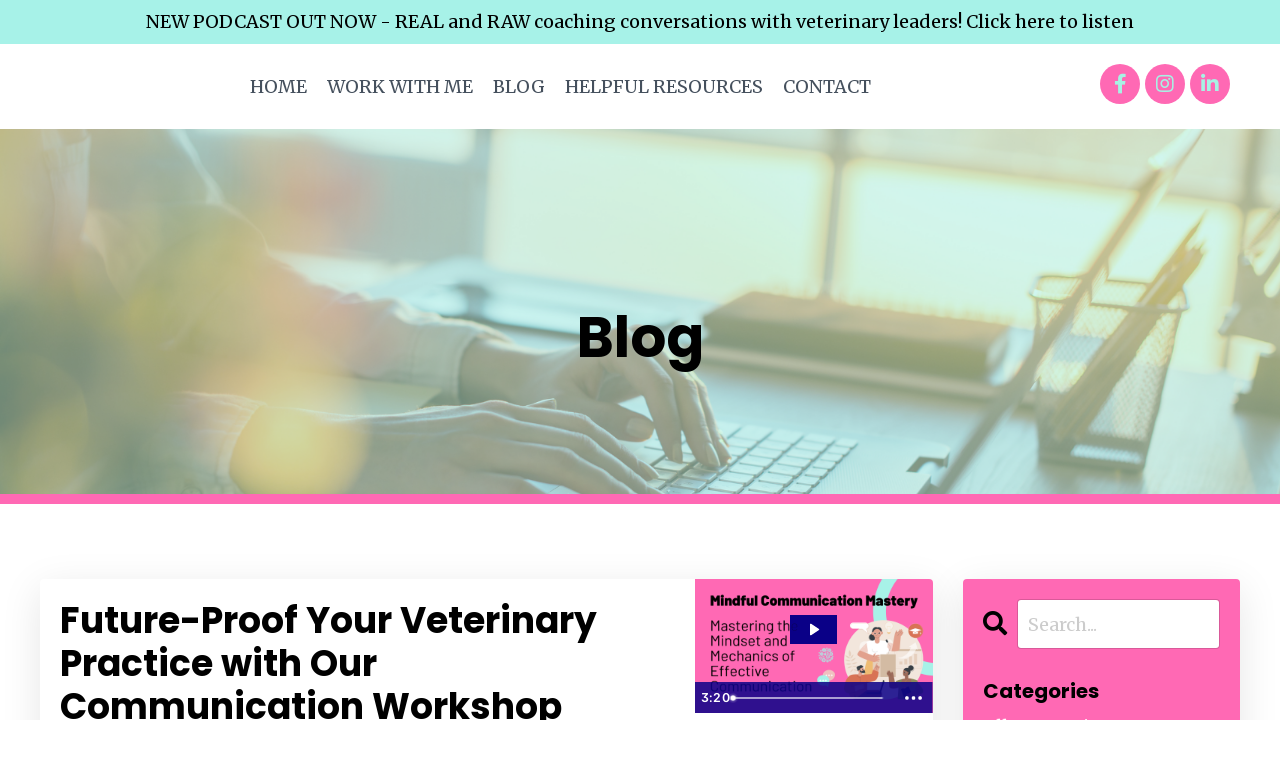

--- FILE ---
content_type: text/html; charset=utf-8
request_url: https://www.simplyveterinarycoaching.com/blog?tag=employee+retention
body_size: 17185
content:
<!doctype html>
<html lang="en">
  <head>
    
              <meta name="csrf-param" content="authenticity_token">
              <meta name="csrf-token" content="SDwMJ2wM1nKamseO+PzVoRBKWxAQYuV6Vk52CIdrFT0DKAo3Fbty3Vav871Y8SeL3Xcl3K4qXFfHKjcb5R1r1w==">
            
    <title>
      
        Blog
      
    </title>
    <meta charset="utf-8" />
    <meta http-equiv="x-ua-compatible" content="ie=edge, chrome=1">
    <meta name="viewport" content="width=device-width, initial-scale=1, shrink-to-fit=no">
    
    <meta property="og:type" content="website">
<meta property="og:url" content="https://www.simplyveterinarycoaching.com/blog?tag=employee+retention">
<meta name="twitter:card" content="summary_large_image">

<meta property="og:title" content="Blog">
<meta name="twitter:title" content="Blog">




    
      <link href="https://kajabi-storefronts-production.kajabi-cdn.com/kajabi-storefronts-production/themes/2150296804/assets/favicon.png?17661497141983948?v=2" rel="shortcut icon" />
    
    <link rel="canonical" href="https://www.simplyveterinarycoaching.com/blog?tag=employee+retention" />

    <!-- Google Fonts ====================================================== -->
    <link rel="preconnect" href="https://fonts.gstatic.com" crossorigin>
    <link rel="stylesheet" media="print" onload="this.onload=null;this.removeAttribute(&#39;media&#39;);" type="text/css" href="//fonts.googleapis.com/css?family=Merriweather:400,700,400italic,700italic|Poppins:400,700,400italic,700italic&amp;display=swap" />

    <!-- Kajabi CSS ======================================================== -->
    <link rel="stylesheet" media="print" onload="this.onload=null;this.removeAttribute(&#39;media&#39;);" type="text/css" href="https://kajabi-app-assets.kajabi-cdn.com/assets/core-0d125629e028a5a14579c81397830a1acd5cf5a9f3ec2d0de19efb9b0795fb03.css" />

    

    <!-- Font Awesome Icons -->
    <link rel="stylesheet" media="print" onload="this.onload=null;this.removeAttribute(&#39;media&#39;);" type="text/css" crossorigin="anonymous" href="https://use.fontawesome.com/releases/v5.15.2/css/all.css" />

    <link rel="stylesheet" media="screen" href="https://kajabi-storefronts-production.kajabi-cdn.com/kajabi-storefronts-production/themes/2150296804/assets/styles.css?17661497141983948" />

    <!-- Customer CSS ====================================================== -->
    <!-- If you're using custom css that affects the first render of the page, replace async_style_link below with styesheet_tag -->
    <link rel="stylesheet" media="print" onload="this.onload=null;this.removeAttribute(&#39;media&#39;);" type="text/css" href="https://kajabi-storefronts-production.kajabi-cdn.com/kajabi-storefronts-production/themes/2150296804/assets/overrides.css?17661497141983948" />
    <style>
  /* Custom CSS Added Via Theme Settings */
  /* CSS Overrides go here */
</style>


    <!-- Kajabi Editor Only CSS ============================================ -->
    

    <!-- Header hook ======================================================= -->
    <link rel="alternate" type="application/rss+xml" title="Blog" href="https://www.simplyveterinarycoaching.com/blog.rss" /><script type="text/javascript">
  var Kajabi = Kajabi || {};
</script>
<script type="text/javascript">
  Kajabi.currentSiteUser = {
    "id" : "-1",
    "type" : "Guest",
    "contactId" : "",
  };
</script>
<script type="text/javascript">
  Kajabi.theme = {
    activeThemeName: "Hopper",
    previewThemeId: null,
    editor: false
  };
</script>
<meta name="turbo-prefetch" content="false">
<style type="text/css">
  #editor-overlay {
    display: none;
    border-color: #2E91FC;
    position: absolute;
    background-color: rgba(46,145,252,0.05);
    border-style: dashed;
    border-width: 3px;
    border-radius: 3px;
    pointer-events: none;
    cursor: pointer;
    z-index: 10000000000;
  }
  .editor-overlay-button {
    color: white;
    background: #2E91FC;
    border-radius: 2px;
    font-size: 13px;
    margin-inline-start: -24px;
    margin-block-start: -12px;
    padding-block: 3px;
    padding-inline: 10px;
    text-transform:uppercase;
    font-weight:bold;
    letter-spacing:1.5px;

    left: 50%;
    top: 50%;
    position: absolute;
  }
</style>
<script src="https://kajabi-app-assets.kajabi-cdn.com/vite/assets/track_analytics-999259ad.js" crossorigin="anonymous" type="module"></script><link rel="modulepreload" href="https://kajabi-app-assets.kajabi-cdn.com/vite/assets/stimulus-576c66eb.js" as="script" crossorigin="anonymous">
<link rel="modulepreload" href="https://kajabi-app-assets.kajabi-cdn.com/vite/assets/track_product_analytics-9c66ca0a.js" as="script" crossorigin="anonymous">
<link rel="modulepreload" href="https://kajabi-app-assets.kajabi-cdn.com/vite/assets/stimulus-e54d982b.js" as="script" crossorigin="anonymous">
<link rel="modulepreload" href="https://kajabi-app-assets.kajabi-cdn.com/vite/assets/trackProductAnalytics-3d5f89d8.js" as="script" crossorigin="anonymous">      <script type="text/javascript">
        if (typeof (window.rudderanalytics) === "undefined") {
          !function(){"use strict";window.RudderSnippetVersion="3.0.3";var sdkBaseUrl="https://cdn.rudderlabs.com/v3"
          ;var sdkName="rsa.min.js";var asyncScript=true;window.rudderAnalyticsBuildType="legacy",window.rudderanalytics=[]
          ;var e=["setDefaultInstanceKey","load","ready","page","track","identify","alias","group","reset","setAnonymousId","startSession","endSession","consent"]
          ;for(var n=0;n<e.length;n++){var t=e[n];window.rudderanalytics[t]=function(e){return function(){
          window.rudderanalytics.push([e].concat(Array.prototype.slice.call(arguments)))}}(t)}try{
          new Function('return import("")'),window.rudderAnalyticsBuildType="modern"}catch(a){}
          if(window.rudderAnalyticsMount=function(){
          "undefined"==typeof globalThis&&(Object.defineProperty(Object.prototype,"__globalThis_magic__",{get:function get(){
          return this},configurable:true}),__globalThis_magic__.globalThis=__globalThis_magic__,
          delete Object.prototype.__globalThis_magic__);var e=document.createElement("script")
          ;e.src="".concat(sdkBaseUrl,"/").concat(window.rudderAnalyticsBuildType,"/").concat(sdkName),e.async=asyncScript,
          document.head?document.head.appendChild(e):document.body.appendChild(e)
          },"undefined"==typeof Promise||"undefined"==typeof globalThis){var d=document.createElement("script")
          ;d.src="https://polyfill-fastly.io/v3/polyfill.min.js?version=3.111.0&features=Symbol%2CPromise&callback=rudderAnalyticsMount",
          d.async=asyncScript,document.head?document.head.appendChild(d):document.body.appendChild(d)}else{
          window.rudderAnalyticsMount()}window.rudderanalytics.load("2apYBMHHHWpiGqicceKmzPebApa","https://kajabiaarnyhwq.dataplane.rudderstack.com",{})}();
        }
      </script>
      <script type="text/javascript">
        if (typeof (window.rudderanalytics) !== "undefined") {
          rudderanalytics.page({"account_id":"90226","site_id":"100255"});
        }
      </script>
      <script type="text/javascript">
        if (typeof (window.rudderanalytics) !== "undefined") {
          (function () {
            function AnalyticsClickHandler (event) {
              const targetEl = event.target.closest('a') || event.target.closest('button');
              if (targetEl) {
                rudderanalytics.track('Site Link Clicked', Object.assign(
                  {"account_id":"90226","site_id":"100255"},
                  {
                    link_text: targetEl.textContent.trim(),
                    link_href: targetEl.href,
                    tag_name: targetEl.tagName,
                  }
                ));
              }
            };
            document.addEventListener('click', AnalyticsClickHandler);
          })();
        }
      </script>
<script>
!function(f,b,e,v,n,t,s){if(f.fbq)return;n=f.fbq=function(){n.callMethod?
n.callMethod.apply(n,arguments):n.queue.push(arguments)};if(!f._fbq)f._fbq=n;
n.push=n;n.loaded=!0;n.version='2.0';n.agent='plkajabi';n.queue=[];t=b.createElement(e);t.async=!0;
t.src=v;s=b.getElementsByTagName(e)[0];s.parentNode.insertBefore(t,s)}(window,
                                                                      document,'script','https://connect.facebook.net/en_US/fbevents.js');


fbq('init', '519706342313206');
fbq('track', "PageView");</script>
<noscript><img height="1" width="1" style="display:none"
src="https://www.facebook.com/tr?id=519706342313206&ev=PageView&noscript=1"
/></noscript>
<meta name='site_locale' content='en'><style type="text/css">
  /* Font Awesome 4 */
  .fa.fa-twitter{
    font-family:sans-serif;
  }
  .fa.fa-twitter::before{
    content:"𝕏";
    font-size:1.2em;
  }

  /* Font Awesome 5 */
  .fab.fa-twitter{
    font-family:sans-serif;
  }
  .fab.fa-twitter::before{
    content:"𝕏";
    font-size:1.2em;
  }
</style>
<link rel="stylesheet" href="https://cdn.jsdelivr.net/npm/@kajabi-ui/styles@1.0.4/dist/kajabi_products/kajabi_products.css" />
<script type="module" src="https://cdn.jsdelivr.net/npm/@pine-ds/core@3.14.0/dist/pine-core/pine-core.esm.js"></script>
<script nomodule src="https://cdn.jsdelivr.net/npm/@pine-ds/core@3.14.0/dist/pine-core/index.esm.js"></script>


  </head>

  <style>
  

  
    
  
</style>

  <body id="encore-theme" class="background-unrecognized">
    


    <div id="section-header" data-section-id="header">

<style>
  /* Default Header Styles */
  .header {
    
      background-color: #ffffff;
    
    font-size: 18px;
  }
  .header a,
  .header a.link-list__link,
  .header a.link-list__link:hover,
  .header a.social-icons__icon,
  .header .user__login a,
  .header .dropdown__item a,
  .header .dropdown__trigger:hover {
    color: #45505d;
  }
  .header .dropdown__trigger {
    color: #45505d !important;
  }
  /* Mobile Header Styles */
  @media (max-width: 767px) {
    .header {
      
      font-size: 16px;
    }
    
    .header .hamburger__slices .hamburger__slice {
      
        background-color: #0b0088;
      
    }
    
      .header a.link-list__link, .dropdown__item a, .header__content--mobile {
        text-align: center;
      }
    
    .header--overlay .header__content--mobile  {
      padding-bottom: 20px;
    }
  }
  /* Sticky Styles */
  
    .header.header--fixed {
      background-color: #ffffff;
      
        background-color: ;
      
      
        background-color: ;
      
    }
    
    
    .header.header--fixed .hamburger__slice {
      
        background-color: #ff69b4;
      
    }
  
</style>

<div class="hidden">
  
    
      0
    
  
    
  
    
  
  
  
  
</div>

<header class="header header--static sticky   background-light " kjb-settings-id="sections_header_settings_background_color">
  <div class="hello-bars">
    
      
          <style>
@media (min-width: 768px) {
  #block-1741550170630 {
    text-align: ;
  }
} 
</style>

<div 
  id="block-1741550170630" 
  class="header__block header__block--hello-bar header__block--show " 
  kjb-settings-id="sections_header_blocks_1741550170630_settings_stretch"
  
>
  

<style>
  #block-1741550170630 .hello-bar {
    background-color: #a7f2e8;
  }
  #block-1741550170630 .hello-bar__text {
    color: #000000;
  }
</style>

<div class="block hello-bar background-light text-center" kjb-settings-id="sections_header_blocks_1741550170630_settings_text">
  
    <a href="https://open.spotify.com/episode/5gkJVF1gk166n9xYVkC8iE?si=G4HBNlOrT5OmeRYSq8-LFg"   target="_blank" rel="noopener" >
  
    <div class="container">
      <p 
        class="hello-bar__text" 
        kjb-settings-id="sections_header_blocks_1741550170630_settings_text_color" 
        
      >
        NEW PODCAST OUT NOW - REAL and RAW coaching conversations with veterinary leaders! Click here to listen
      </p>
    </div>
  
    </a>
  
</div>

</div>

      
    
      
    
      
    
  </div>
  
    <div class="header__wrap">
      <div class="header__content header__content--desktop background-light">
        <div class="container header__container media justify-content-left">
          
            
          
            
                <style>
@media (min-width: 768px) {
  #block-1741550214607 {
    text-align: center;
  }
} 
</style>

<div 
  id="block-1741550214607" 
  class="header__block header__switch-content header__block--menu stretch" 
  kjb-settings-id="sections_header_blocks_1741550214607_settings_stretch"
  
>
  <div class="link-list justify-content-center" kjb-settings-id="sections_header_blocks_1741550214607_settings_menu">
  
    <a class="link-list__link" href="https://www.simplyveterinarycoaching.com/" >HOME</a>
  
    <a class="link-list__link" href="https://www.simplyveterinarycoaching.com/work-with-me" >WORK WITH ME</a>
  
    <a class="link-list__link" href="https://www.simplyveterinarycoaching.com/blog" >BLOG</a>
  
    <a class="link-list__link" href="https://www.simplyveterinarycoaching.com/free-resources" >HELPFUL RESOURCES</a>
  
    <a class="link-list__link" href="https://www.simplyveterinarycoaching.com/contact" >CONTACT</a>
  
</div>

</div>

              
          
            
                <style>
@media (min-width: 768px) {
  #block-1741550234500 {
    text-align: ;
  }
} 
</style>

<div 
  id="block-1741550234500" 
  class="header__block header__switch-content header__block--social-icons " 
  kjb-settings-id="sections_header_blocks_1741550234500_settings_stretch"
  
>
  <style>
  .social-icons--1741550234500 .social-icons__icons {
    justify-content: left
  }
  .social-icons--1741550234500 .social-icons__icon {
    color: #a7f2e4 !important;
  }
  .social-icons--1741550234500.social-icons--round .social-icons__icon {
    background-color: #ff69b4;
  }
  .social-icons--1741550234500.social-icons--square .social-icons__icon {
    background-color: #ff69b4;
  }
  
  @media (min-width: 768px) {
    .social-icons--1741550234500 .social-icons__icons {
      justify-content: space-around
    }
  }
</style>


<div class="social-icons social-icons--round social-icons-- social-icons--1741550234500  background-light" kjb-settings-id="sections_header_blocks_1741550234500_settings_social_icons_text_color">
  <div class="social-icons__icons">
    
  <a class="social-icons__icon social-icons__icon--" href="https://www.facebook.com/simplyveterinarycoaching"  target="_blank" rel="noopener"  kjb-settings-id="sections_header_blocks_1741550234500_settings_social_icon_link_facebook">
    <i class="fab fa-facebook-f"></i>
  </a>



  <a class="social-icons__icon social-icons__icon--" href="https://www.instagram.com/simplyveterinarycoaching"  target="_blank" rel="noopener"  kjb-settings-id="sections_header_blocks_1741550234500_settings_social_icon_link_instagram">
    <i class="fab fa-instagram"></i>
  </a>







  <a class="social-icons__icon social-icons__icon--" href="https://www.linkedin.com/in/rachaelpaulsimplyveterinary/"  target="_blank" rel="noopener"  kjb-settings-id="sections_header_blocks_1741550234500_settings_social_icon_link_linkedin">
    <i class="fab fa-linkedin-in"></i>
  </a>












  </div>
</div>

</div>

            
          
          
            <div class="hamburger hidden--desktop" kjb-settings-id="sections_header_settings_hamburger_color">
              <div class="hamburger__slices">
                <div class="hamburger__slice hamburger--slice-1"></div>
                <div class="hamburger__slice hamburger--slice-2"></div>
                <div class="hamburger__slice hamburger--slice-3"></div>
                <div class="hamburger__slice hamburger--slice-4"></div>
              </div>
            </div>
          
          
        </div>
      </div>
      <div class="header__content header__content--mobile">
        <div class="header__switch-content header__spacer"></div>
      </div>
    </div>
  
</header>

</div>
    <main>
      <div data-dynamic-sections=blog><div id="section-1604943713528" data-section-id="1604943713528"><style>
  
    #section-1604943713528 {
      background-image: url(https://kajabi-storefronts-production.kajabi-cdn.com/kajabi-storefronts-production/themes/2150296804/settings_images/dRJpfLBSPT1qDcYELCWg_Untitled_design_6.png);
      background-position: top;
    }
  
  #section-1604943713528 .section__overlay {
    position: absolute;
    width: 100%;
    height: 100%;
    left: 0;
    top: 0;
    background-color: rgba(167, 242, 232, 0.51);
  }
  #section-1604943713528 .sizer {
    padding-top: 40px;
    padding-bottom: 40px;
  }
  #section-1604943713528 .container {
    max-width: calc(1260px + 10px + 10px);
    padding-right: 10px;
    padding-left: 10px;
    
  }
  #section-1604943713528 .row {
    
  }
  #section-1604943713528 .container--full {
    width: 100%;
    max-width: calc(100% + 10px + 10px);
  }
  @media (min-width: 768px) {
    
      #section-1604943713528 {
        
          background-attachment: fixed;
        
      }
    
    #section-1604943713528 .sizer {
      padding-top: 160px;
      padding-bottom: 100px;
    }
    #section-1604943713528 .container {
      max-width: calc(1260px + 40px + 40px);
      padding-right: 40px;
      padding-left: 40px;
    }
    #section-1604943713528 .container--full {
      max-width: calc(100% + 40px + 40px);
    }
  }
  
  
</style>


<section kjb-settings-id="sections_1604943713528_settings_background_color"
  class="section
  
  
   background-light "
  data-reveal-event=""
  data-reveal-offset=""
  data-reveal-units="seconds">
  <div class="sizer ">
    
    <div class="section__overlay"></div>
    <div class="container ">
      <div class="row align-items-center justify-content-center">
        
          




<style>
  /* flush setting */
  
  
  /* margin settings */
  #block-1604943713528_0, [data-slick-id="1604943713528_0"] {
    margin-top: 0px;
    margin-right: 0px;
    margin-bottom: 0px;
    margin-left: 0px;
  }
  #block-1604943713528_0 .block, [data-slick-id="1604943713528_0"] .block {
    /* border settings */
    border: 4px none black;
    border-radius: 4px;
    

    /* background color */
    
    /* default padding for mobile */
    
    
    
    /* mobile padding overrides */
    
    
    
    
    
  }

  @media (min-width: 768px) {
    /* desktop margin settings */
    #block-1604943713528_0, [data-slick-id="1604943713528_0"] {
      margin-top: 0px;
      margin-right: 0px;
      margin-bottom: 0px;
      margin-left: 0px;
    }
    #block-1604943713528_0 .block, [data-slick-id="1604943713528_0"] .block {
      /* default padding for desktop  */
      
      
      /* desktop padding overrides */
      
      
      
      
      
    }
  }
  /* mobile text align */
  @media (max-width: 767px) {
    #block-1604943713528_0, [data-slick-id="1604943713528_0"] {
      text-align: center;
    }
  }
</style>



<div
  id="block-1604943713528_0"
  class="
  block-type--text
  text-center
  col-8
  
  
  
    
  
  
  "
  
  data-reveal-event=""
  data-reveal-offset=""
  data-reveal-units="seconds"
  
    kjb-settings-id="sections_1604943713528_blocks_1604943713528_0_settings_width"
  
  
>
  <div class="block
    box-shadow-none
    "
    
      data-aos="none"
      data-aos-delay="0"
      data-aos-duration="0"
    
    
  >
    
    <style>
  
  #block-1577982541036_0 .btn {
    margin-top: 1rem;
  }
</style>


  <h1>Blog</h1>




  </div>
</div>


        
      </div>
    </div>
  </div>
</section>
</div><div id="section-1606332199395" data-section-id="1606332199395"><style>
  
  #section-1606332199395 .section__overlay {
    position: absolute;
    width: 100%;
    height: 100%;
    left: 0;
    top: 0;
    background-color: #ff69b4;
  }
  #section-1606332199395 .sizer {
    padding-top: 5px;
    padding-bottom: 5px;
  }
  #section-1606332199395 .container {
    max-width: calc(1260px + 10px + 10px);
    padding-right: 10px;
    padding-left: 10px;
    
  }
  #section-1606332199395 .row {
    
  }
  #section-1606332199395 .container--full {
    width: 100%;
    max-width: calc(100% + 10px + 10px);
  }
  @media (min-width: 768px) {
    
    #section-1606332199395 .sizer {
      padding-top: 0px;
      padding-bottom: 10px;
    }
    #section-1606332199395 .container {
      max-width: calc(1260px + 40px + 40px);
      padding-right: 40px;
      padding-left: 40px;
    }
    #section-1606332199395 .container--full {
      max-width: calc(100% + 40px + 40px);
    }
  }
  
  
</style>


<section kjb-settings-id="sections_1606332199395_settings_background_color"
  class="section
  
  
   background-light "
  data-reveal-event=""
  data-reveal-offset=""
  data-reveal-units="seconds">
  <div class="sizer ">
    
    <div class="section__overlay"></div>
    <div class="container ">
      <div class="row align-items-center justify-content-center">
        
      </div>
    </div>
  </div>
</section>
</div><div id="section-1599589855686" data-section-id="1599589855686"><style>
  
  .blog-listings {
    background-color: ;
  }
  .blog-listings .sizer {
    padding-top: 40px;
    padding-bottom: 40px;
  }
  .blog-listings .container {
    max-width: calc(1260px + 15px + 15px);
    padding-right: 15px;
    padding-left: 15px;
  }
  .blog-listing__panel {
    background-color: #ffffff;
    border-color: ;
    border-radius: 4px;
    border-style: none;
    border-width: 3px ;
  }
  .blog-listing__title {
    color:  !important;
  }
  .blog-listing__title:hover {
    color:  !important;
  }
  .blog-listing__date {
    color: ;
  }
  .tag {
    color: ;
    background-color: ;
  }
  .tag:hover {
    color: ;
    background-color: ;
  }
  .blog-listing__content {
    color: ;
  }
  .blog-listing__more {
    color: ;
  }
  @media (min-width: 768px) {
    
    .blog-listings .sizer {
      padding-top: 60px;
      padding-bottom: 40px;
    }
    .blog-listings .container {
      max-width: calc(1260px + 40px + 40px);
      padding-right: 40px;
      padding-left: 40px;
    }
  }
  .pag__link {
    color: ;
  }
  .pag__link--current {
    color: ;
  }
  .pag__link--disabled {
    color: ;
  }
</style>

<section class="blog-listings " kjb-settings-id="sections_1599589855686_settings_background_color">
  <div class="sizer">
    
    <div class="container">
      <div class="row">
        
          <div class="col-lg-9">
        
          <div class="blog-listings__content blog-listings__content--side-right">
            
              
                





<div class="blog-listing blog-listing--side-right blog-listing--has-media">
  
    <div class="blog-listing__panel box-shadow-large background-light">
  
    <div class="blog-listing__media">
      
        
  <div class="video">
    <div class="video__wrapper">
      
<script>
  window._wq = window._wq || [];
  _wq.push({"vhr10acd04": JSON.parse('{\"playerColor\":\"#0b0088\",\"stillUrl\":\"https://kajabi-storefronts-production.kajabi-cdn.com/kajabi-storefronts-production/file-uploads/blogs/2147497687/images/abc060b-415c-1e56-0007-02e4e30e65e2_Copy_of_Copy_of_Workshop.png\",\"resumable\":true,\"autoPlay\":false}')});
</script>

<script charset="ISO-8859-1" src="//fast.wistia.com/assets/external/E-v1.js" async></script>


<div class="kjb-video-responsive">
  <div id="wistia_vhr10acd04"
    class="wistia_embed wistia_async_vhr10acd04 "
    data-track-progress=""
    data-tracked-percent="">&nbsp;</div>
</div>

    </div>
  </div>


      
    </div>
    <div class="blog-listing__data">
      <a class="h3 blog-listing__title" href="/blog/future-proof-your-veterinary-practice-with-our-communication-workshop">Future-Proof Your Veterinary Practice with Our Communication Workshop </a>
      
        <span class="blog-listing__tags" kjb-settings-id="sections_1599589855686_settings_show_tags">
          
            
              <a class="tag" href="https://www.simplyveterinarycoaching.com/blog?tag=effective+communication">effective communication</a>
            
              <a class="tag" href="https://www.simplyveterinarycoaching.com/blog?tag=employee+retention">employee retention</a>
            
              <a class="tag" href="https://www.simplyveterinarycoaching.com/blog?tag=mindset+tools">mindset tools</a>
            
              <a class="tag" href="https://www.simplyveterinarycoaching.com/blog?tag=the+power+of+coaching">the power of coaching</a>
            
              <a class="tag" href="https://www.simplyveterinarycoaching.com/blog?tag=workshop">workshop</a>
            
          
        </span>
      
      
      
      
        
          <div class="blog-listing__content"><p>In November 2023, we completed a nationwide survey of 6,500 vets and nurses, shedding light on two crucial aspects of the profession: wellbeing and communication. These are not just buzzwords but the ...</p></div>
        
        <a class="blog-listing__more" href="/blog/future-proof-your-veterinary-practice-with-our-communication-workshop" kjb-settings-id="sections_1599589855686_settings_read_more">Continue Reading...</a>
      
    </div>
  
    </div>
  
</div>

              
                





<div class="blog-listing blog-listing--side-right blog-listing--has-media">
  
    <div class="blog-listing__panel box-shadow-large background-light">
  
    <div class="blog-listing__media">
      
        
  <div class="video">
    <div class="video__wrapper">
      
<script>
  window._wq = window._wq || [];
  _wq.push({"tpkai1ck4l": JSON.parse('{\"playerColor\":\"#0b0088\",\"stillUrl\":\"https://kajabi-storefronts-production.kajabi-cdn.com/kajabi-storefronts-production/file-uploads/blogs/2147497687/images/20f0dd2-3aa4-8f2-0eb1-6c01402d0ad_6ecc9031c8df4eaa6d3946c7667da89146fa7405.jpg\",\"resumable\":true,\"autoPlay\":false}')});
</script>

<script charset="ISO-8859-1" src="//fast.wistia.com/assets/external/E-v1.js" async></script>


<div class="kjb-video-responsive">
  <div id="wistia_tpkai1ck4l"
    class="wistia_embed wistia_async_tpkai1ck4l "
    data-track-progress=""
    data-tracked-percent="">&nbsp;</div>
</div>

    </div>
  </div>


      
    </div>
    <div class="blog-listing__data">
      <a class="h3 blog-listing__title" href="/blog/unlocking-success-the-power-of-investing-in-an-external-coach-for-your-veterinary-team">Unlocking Success: The Power of Investing in an External Coach for Your Veterinary Team</a>
      
        <span class="blog-listing__tags" kjb-settings-id="sections_1599589855686_settings_show_tags">
          
            
              <a class="tag" href="https://www.simplyveterinarycoaching.com/blog?tag=embracing+change">embracing change</a>
            
              <a class="tag" href="https://www.simplyveterinarycoaching.com/blog?tag=employee+retention">employee retention</a>
            
              <a class="tag" href="https://www.simplyveterinarycoaching.com/blog?tag=getting+recruitment+right">getting recruitment right</a>
            
              <a class="tag" href="https://www.simplyveterinarycoaching.com/blog?tag=group+coaching">group coaching</a>
            
              <a class="tag" href="https://www.simplyveterinarycoaching.com/blog?tag=leadership">leadership</a>
            
              <a class="tag" href="https://www.simplyveterinarycoaching.com/blog?tag=mindset+tools">mindset tools</a>
            
              <a class="tag" href="https://www.simplyveterinarycoaching.com/blog?tag=personal+growth">personal growth</a>
            
              <a class="tag" href="https://www.simplyveterinarycoaching.com/blog?tag=recruitment">recruitment</a>
            
          
        </span>
      
      
      
      
        
          <div class="blog-listing__content"><p><strong>Have you ever considered investing in an external coach for your team?</strong></p>
<p>The expertise and external perspective provided by an external coach can help veterinary practices achieve their desired outcome...</p></div>
        
        <a class="blog-listing__more" href="/blog/unlocking-success-the-power-of-investing-in-an-external-coach-for-your-veterinary-team" kjb-settings-id="sections_1599589855686_settings_read_more">Continue Reading...</a>
      
    </div>
  
    </div>
  
</div>

              
                





<div class="blog-listing blog-listing--side-right blog-listing--has-media">
  
    <div class="blog-listing__panel box-shadow-large background-light">
  
    <div class="blog-listing__media">
      
        
  <div class="video">
    <div class="video__wrapper">
      
<script>
  window._wq = window._wq || [];
  _wq.push({"mq0nzd28vp": JSON.parse('{\"playerColor\":\"#0b0088\",\"stillUrl\":\"https://kajabi-storefronts-production.kajabi-cdn.com/kajabi-storefronts-production/file-uploads/blogs/2147497687/images/881854-3f1a-8b25-5c0e-78231a17764_d61719d9e348bb92762a43dc4edb078fe0948ab3.jpg\",\"resumable\":true,\"autoPlay\":false}')});
</script>

<script charset="ISO-8859-1" src="//fast.wistia.com/assets/external/E-v1.js" async></script>


<div class="kjb-video-responsive">
  <div id="wistia_mq0nzd28vp"
    class="wistia_embed wistia_async_mq0nzd28vp "
    data-track-progress=""
    data-tracked-percent="">&nbsp;</div>
</div>

    </div>
  </div>


      
    </div>
    <div class="blog-listing__data">
      <a class="h3 blog-listing__title" href="/blog/why-hiring-for-the-future-trumps-hiring-to-fill-a-gap">Why Hiring for the Future Trumps Hiring to Fill a Gap</a>
      
        <span class="blog-listing__tags" kjb-settings-id="sections_1599589855686_settings_show_tags">
          
            
              <a class="tag" href="https://www.simplyveterinarycoaching.com/blog?tag=employee+retention">employee retention</a>
            
              <a class="tag" href="https://www.simplyveterinarycoaching.com/blog?tag=getting+recruitment+right">getting recruitment right</a>
            
              <a class="tag" href="https://www.simplyveterinarycoaching.com/blog?tag=interviews">interviews</a>
            
              <a class="tag" href="https://www.simplyveterinarycoaching.com/blog?tag=recruitment">recruitment</a>
            
          
        </span>
      
      
      
      
        
          <div class="blog-listing__content"><p>A mistake I commonly see practice owners make when hiring is <em>hiring to fill a gap.</em></p>
<p>It makes sense to hire for the now when you have urgent staffing needs due to a key member of staff leaving, or beca...</p></div>
        
        <a class="blog-listing__more" href="/blog/why-hiring-for-the-future-trumps-hiring-to-fill-a-gap" kjb-settings-id="sections_1599589855686_settings_read_more">Continue Reading...</a>
      
    </div>
  
    </div>
  
</div>

              
                





<div class="blog-listing blog-listing--side-right blog-listing--has-media">
  
    <div class="blog-listing__panel box-shadow-large background-light">
  
    <div class="blog-listing__media">
      
        
  <div class="video">
    <div class="video__wrapper">
      
<script>
  window._wq = window._wq || [];
  _wq.push({"tdnd6hjihk": JSON.parse('{\"playerColor\":\"#0b0088\",\"stillUrl\":\"https://kajabi-storefronts-production.kajabi-cdn.com/kajabi-storefronts-production/file-uploads/blogs/2147497687/images/fa7761-281-5581-cf7d-55c5bcda6dac_b9dff3403fc5db30b1aaf4210f3ee66861051025.jpg\",\"resumable\":true,\"autoPlay\":false}')});
</script>

<script charset="ISO-8859-1" src="//fast.wistia.com/assets/external/E-v1.js" async></script>


<div class="kjb-video-responsive">
  <div id="wistia_tdnd6hjihk"
    class="wistia_embed wistia_async_tdnd6hjihk "
    data-track-progress=""
    data-tracked-percent="">&nbsp;</div>
</div>

    </div>
  </div>


      
    </div>
    <div class="blog-listing__data">
      <a class="h3 blog-listing__title" href="/blog/carrot-and-stick-leadership-vs-values-led-leadership">Carrot and Stick leadership VS. Values Led Leadership</a>
      
        <span class="blog-listing__tags" kjb-settings-id="sections_1599589855686_settings_show_tags">
          
            
              <a class="tag" href="https://www.simplyveterinarycoaching.com/blog?tag=employee+retention">employee retention</a>
            
              <a class="tag" href="https://www.simplyveterinarycoaching.com/blog?tag=leadership">leadership</a>
            
          
        </span>
      
      
      
      
        
          <div class="blog-listing__content"><p><span style='color: #000000;'>For a long time it has been believed that rewarding hard work gets people to put in more effort, and that people will not do the work that is demanded of them if there is no threat to some form of sec</span>...</p></div>
        
        <a class="blog-listing__more" href="/blog/carrot-and-stick-leadership-vs-values-led-leadership" kjb-settings-id="sections_1599589855686_settings_read_more">Continue Reading...</a>
      
    </div>
  
    </div>
  
</div>

              
                





<div class="blog-listing blog-listing--side-right blog-listing--has-media">
  
    <div class="blog-listing__panel box-shadow-large background-light">
  
    <div class="blog-listing__media">
      
        
  <div class="video">
    <div class="video__wrapper">
      
<script>
  window._wq = window._wq || [];
  _wq.push({"9er0hf3k3e": JSON.parse('{\"playerColor\":\"#0b0088\",\"stillUrl\":\"https://kajabi-storefronts-production.kajabi-cdn.com/kajabi-storefronts-production/file-uploads/blogs/2147497687/images/8234bad-5b65-b51f-0066-8126cc3aac5c_5d22f67c9c0ba5bf2c4aca7939bc88c9cce9444a.jpg\",\"resumable\":true,\"autoPlay\":false}')});
</script>

<script charset="ISO-8859-1" src="//fast.wistia.com/assets/external/E-v1.js" async></script>


<div class="kjb-video-responsive">
  <div id="wistia_9er0hf3k3e"
    class="wistia_embed wistia_async_9er0hf3k3e "
    data-track-progress=""
    data-tracked-percent="">&nbsp;</div>
</div>

    </div>
  </div>


      
    </div>
    <div class="blog-listing__data">
      <a class="h3 blog-listing__title" href="/blog/theissuewithreactiverecruitment">The Issue with Reactive Recruitment: Ignore at Your Peril</a>
      
        <span class="blog-listing__tags" kjb-settings-id="sections_1599589855686_settings_show_tags">
          
            
              <a class="tag" href="https://www.simplyveterinarycoaching.com/blog?tag=advertising+jobs">advertising jobs</a>
            
              <a class="tag" href="https://www.simplyveterinarycoaching.com/blog?tag=employee+retention">employee retention</a>
            
              <a class="tag" href="https://www.simplyveterinarycoaching.com/blog?tag=getting+recruitment+right">getting recruitment right</a>
            
              <a class="tag" href="https://www.simplyveterinarycoaching.com/blog?tag=group+coaching">group coaching</a>
            
              <a class="tag" href="https://www.simplyveterinarycoaching.com/blog?tag=recruitment">recruitment</a>
            
          
        </span>
      
      
      
      
        
          <div class="blog-listing__content"><p>Reactive recruitment is when you start looking for a new vet or nurse because a position has become available in your practice.</p>
<p>It seems logical. After all, why would you put effort into recruiting s...</p></div>
        
        <a class="blog-listing__more" href="/blog/theissuewithreactiverecruitment" kjb-settings-id="sections_1599589855686_settings_read_more">Continue Reading...</a>
      
    </div>
  
    </div>
  
</div>

              
                





<div class="blog-listing blog-listing--side-right blog-listing--has-media">
  
    <div class="blog-listing__panel box-shadow-large background-light">
  
    <div class="blog-listing__media">
      
        
  <div class="video">
    <div class="video__wrapper">
      
<script>
  window._wq = window._wq || [];
  _wq.push({"wkg4n57h1d": JSON.parse('{\"playerColor\":\"#0b0088\",\"stillUrl\":\"https://kajabi-storefronts-production.kajabi-cdn.com/kajabi-storefronts-production/blogs/2147497687/images/UjeY1OyQaanN7nhtJ4uE_file.jpg\",\"resumable\":true,\"autoPlay\":false}')});
</script>

<script charset="ISO-8859-1" src="//fast.wistia.com/assets/external/E-v1.js" async></script>


<div class="kjb-video-responsive">
  <div id="wistia_wkg4n57h1d"
    class="wistia_embed wistia_async_wkg4n57h1d "
    data-track-progress=""
    data-tracked-percent="">&nbsp;</div>
</div>

    </div>
  </div>


      
    </div>
    <div class="blog-listing__data">
      <a class="h3 blog-listing__title" href="/blog/3-communication-mistakes-veterinary-leaders-can-t-afford-to-make">3 Communication Mistakes Veterinary Leaders Can’t Afford to Make </a>
      
        <span class="blog-listing__tags" kjb-settings-id="sections_1599589855686_settings_show_tags">
          
            
              <a class="tag" href="https://www.simplyveterinarycoaching.com/blog?tag=active+listening">active listening</a>
            
              <a class="tag" href="https://www.simplyveterinarycoaching.com/blog?tag=employee+retention">employee retention</a>
            
              <a class="tag" href="https://www.simplyveterinarycoaching.com/blog?tag=leadership">leadership</a>
            
              <a class="tag" href="https://www.simplyveterinarycoaching.com/blog?tag=mindset">mindset</a>
            
          
        </span>
      
      
      
      
        
          <div class="blog-listing__content"><p>Communication is one of the most important tools for great leadership. How you speak to others, about others, to yourself, and about yourself, can empower or disempower people. Words can lift people u...</p></div>
        
        <a class="blog-listing__more" href="/blog/3-communication-mistakes-veterinary-leaders-can-t-afford-to-make" kjb-settings-id="sections_1599589855686_settings_read_more">Continue Reading...</a>
      
    </div>
  
    </div>
  
</div>

              
                





<div class="blog-listing blog-listing--side-right blog-listing--has-media">
  
    <div class="blog-listing__panel box-shadow-large background-light">
  
    <div class="blog-listing__media">
      
        
  <div class="video">
    <div class="video__wrapper">
      
<script>
  window._wq = window._wq || [];
  _wq.push({"89kifwt5m8": JSON.parse('{\"playerColor\":\"#0b0088\",\"stillUrl\":\"https://kajabi-storefronts-production.kajabi-cdn.com/kajabi-storefronts-production/blogs/2147497687/images/nakZJPP3SialXJ3HmNqR_file.jpg\",\"resumable\":true,\"autoPlay\":false}')});
</script>

<script charset="ISO-8859-1" src="//fast.wistia.com/assets/external/E-v1.js" async></script>


<div class="kjb-video-responsive">
  <div id="wistia_89kifwt5m8"
    class="wistia_embed wistia_async_89kifwt5m8 "
    data-track-progress=""
    data-tracked-percent="">&nbsp;</div>
</div>

    </div>
  </div>


      
    </div>
    <div class="blog-listing__data">
      <a class="h3 blog-listing__title" href="/blog/why-a-coach-mindset-trumps-a-growth-mindset-for-creating-a-great-culture">Why a Coach Mindset Trumps a Growth Mindset for Being an Inspirational Leader</a>
      
        <span class="blog-listing__tags" kjb-settings-id="sections_1599589855686_settings_show_tags">
          
            
              <a class="tag" href="https://www.simplyveterinarycoaching.com/blog?tag=active+listening">active listening</a>
            
              <a class="tag" href="https://www.simplyveterinarycoaching.com/blog?tag=effective+communication">effective communication</a>
            
              <a class="tag" href="https://www.simplyveterinarycoaching.com/blog?tag=employee+retention">employee retention</a>
            
              <a class="tag" href="https://www.simplyveterinarycoaching.com/blog?tag=getting+recruitment+right">getting recruitment right</a>
            
              <a class="tag" href="https://www.simplyveterinarycoaching.com/blog?tag=leadership">leadership</a>
            
              <a class="tag" href="https://www.simplyveterinarycoaching.com/blog?tag=the+power+of+coaching">the power of coaching</a>
            
          
        </span>
      
      
      
      
        
          <div class="blog-listing__content"><p>The key to self-development is having a growth mindset, but I think the key to developing others is a coach mindset. You see, a growth mindset focuses on <em>your</em> abilities, qualities, and capabilities an...</p></div>
        
        <a class="blog-listing__more" href="/blog/why-a-coach-mindset-trumps-a-growth-mindset-for-creating-a-great-culture" kjb-settings-id="sections_1599589855686_settings_read_more">Continue Reading...</a>
      
    </div>
  
    </div>
  
</div>

              
                





<div class="blog-listing blog-listing--side-right blog-listing--has-media">
  
    <div class="blog-listing__panel box-shadow-large background-light">
  
    <div class="blog-listing__media">
      
        
  <div class="video">
    <div class="video__wrapper">
      
<script>
  window._wq = window._wq || [];
  _wq.push({"6vsbhf75a5": JSON.parse('{\"playerColor\":\"#0b0088\",\"stillUrl\":\"https://kajabi-storefronts-production.kajabi-cdn.com/kajabi-storefronts-production/blogs/2147497687/images/1kMGx2C5T8a1Yy29LsuV_file.jpg\",\"resumable\":true,\"autoPlay\":false}')});
</script>

<script charset="ISO-8859-1" src="//fast.wistia.com/assets/external/E-v1.js" async></script>


<div class="kjb-video-responsive">
  <div id="wistia_6vsbhf75a5"
    class="wistia_embed wistia_async_6vsbhf75a5 "
    data-track-progress=""
    data-tracked-percent="">&nbsp;</div>
</div>

    </div>
  </div>


      
    </div>
    <div class="blog-listing__data">
      <a class="h3 blog-listing__title" href="/blog/10-common-blind-spots-of-veterinary-leaders-and-how-to-identify-yours">10 Common Blind Spots of Veterinary Leaders – and how to identify yours </a>
      
        <span class="blog-listing__tags" kjb-settings-id="sections_1599589855686_settings_show_tags">
          
            
              <a class="tag" href="https://www.simplyveterinarycoaching.com/blog?tag=embracing+change">embracing change</a>
            
              <a class="tag" href="https://www.simplyveterinarycoaching.com/blog?tag=employee+retention">employee retention</a>
            
              <a class="tag" href="https://www.simplyveterinarycoaching.com/blog?tag=leadership">leadership</a>
            
          
        </span>
      
      
      
      
        
          <div class="blog-listing__content"><p><span data-contrast='auto'>As a veterinary leader, self-awareness is key. </span><span data-ccp-props='{&quot;201341983&quot;:0,&quot;335559739&quot;:160,&quot;335559740&quot;:259}'> </span></p>
<p><span data-contrast='none'>Self-awareness comes from knowing yourself, knowing your values, personality, needs, habits, and emotions. It is through self-awareness that you can c</span>...</p></div>
        
        <a class="blog-listing__more" href="/blog/10-common-blind-spots-of-veterinary-leaders-and-how-to-identify-yours" kjb-settings-id="sections_1599589855686_settings_read_more">Continue Reading...</a>
      
    </div>
  
    </div>
  
</div>

              
                





<div class="blog-listing blog-listing--side-right blog-listing--has-media">
  
    <div class="blog-listing__panel box-shadow-large background-light">
  
    <div class="blog-listing__media">
      
        
  <div class="video">
    <div class="video__wrapper">
      
<script>
  window._wq = window._wq || [];
  _wq.push({"h3trzrk49l": JSON.parse('{\"playerColor\":\"#0b0088\",\"stillUrl\":\"https://kajabi-storefronts-production.kajabi-cdn.com/kajabi-storefronts-production/blogs/2147497687/images/jwPWVFPtQA68ZoqJHS7M_Copy_of_Rachael_Paul_-_Youtube_Thumbnail_1080_1080_px_Instagram_Post.png\",\"resumable\":true,\"autoPlay\":false}')});
</script>

<script charset="ISO-8859-1" src="//fast.wistia.com/assets/external/E-v1.js" async></script>


<div class="kjb-video-responsive">
  <div id="wistia_h3trzrk49l"
    class="wistia_embed wistia_async_h3trzrk49l "
    data-track-progress=""
    data-tracked-percent="">&nbsp;</div>
</div>

    </div>
  </div>


      
    </div>
    <div class="blog-listing__data">
      <a class="h3 blog-listing__title" href="/blog/leadership-is-not-about-you-yet-it-s-all-about-you">Leadership is not about you, yet it’s all about you.  </a>
      
        <span class="blog-listing__tags" kjb-settings-id="sections_1599589855686_settings_show_tags">
          
            
              <a class="tag" href="https://www.simplyveterinarycoaching.com/blog?tag=employee+retention">employee retention</a>
            
              <a class="tag" href="https://www.simplyveterinarycoaching.com/blog?tag=leadership">leadership</a>
            
              <a class="tag" href="https://www.simplyveterinarycoaching.com/blog?tag=mindset">mindset</a>
            
          
        </span>
      
      
      
      
        
          <div class="blog-listing__content"><p><span data-contrast='auto'>For a long time, the veterinary profession has adhered to the leader-follower approach. It seems logical for a high stress environment where emergency situations happen. But what the leader-follower m</span>...</p></div>
        
        <a class="blog-listing__more" href="/blog/leadership-is-not-about-you-yet-it-s-all-about-you" kjb-settings-id="sections_1599589855686_settings_read_more">Continue Reading...</a>
      
    </div>
  
    </div>
  
</div>

              
                





<div class="blog-listing blog-listing--side-right ">
  
    <div class="blog-listing__panel box-shadow-large background-light">
  
    <div class="blog-listing__media">
      
        
  


      
    </div>
    <div class="blog-listing__data">
      <a class="h3 blog-listing__title" href="/blog/the-power-of-active-listening">The power of active listening</a>
      
        <span class="blog-listing__tags" kjb-settings-id="sections_1599589855686_settings_show_tags">
          
            
              <a class="tag" href="https://www.simplyveterinarycoaching.com/blog?tag=a+post-covid+world">a post-covid world</a>
            
              <a class="tag" href="https://www.simplyveterinarycoaching.com/blog?tag=active+listening">active listening</a>
            
              <a class="tag" href="https://www.simplyveterinarycoaching.com/blog?tag=employee+retention">employee retention</a>
            
              <a class="tag" href="https://www.simplyveterinarycoaching.com/blog?tag=leadership">leadership</a>
            
              <a class="tag" href="https://www.simplyveterinarycoaching.com/blog?tag=wellbeing">wellbeing</a>
            
          
        </span>
      
      
      
      
        
          <div class="blog-listing__content"><div data-draftjs-conductor-fragment='{&quot;blocks&quot;:[{&quot;key&quot;:&quot;dm3fg&quot;,&quot;text&quot;:&quot;There is no doubt that people across the globe are responding in a multitude of ways to recent world events. It has prompted widespread fear and uncertainty, and now on the other side of it people are looking for ways to alleviate these feelings and find some peace.&quot;,&quot;type&quot;:&quot;unstyled&quot;,&quot;depth&quot;:0,&quot;inlineStyleRanges&quot;:[{&quot;offset&quot;:0,&quot;length&quot;:266,&quot;style&quot;:&quot;{\&quot;FG\&quot;:\&quot;#050505\&quot;}&quot;}],&quot;entityRanges&quot;:[],&quot;data&quot;:{}},{&quot;key&quot;:&quot;32i60&quot;,&quot;text&quot;:&quot;&quot;,&quot;type&quot;:&quot;unstyled&quot;,&quot;depth&quot;:0,&quot;inlineStyleRanges&quot;:[],&quot;entityRanges&quot;:[],&quot;data&quot;:{}},{&quot;key&quot;:&quot;sg8l&quot;,&quot;text&quot;:&quot;One of the most important things we can be doing for our loved ones, friends, colleagues, clients, and even strangers during this time, is to really LISTEN. One of our biggest communication problems is we do not listen to understand. We listen to reply.&quot;,&quot;type&quot;:&quot;unstyled&quot;,&quot;depth&quot;:0,&quot;inlineStyleRanges&quot;:[{&quot;offset&quot;:0,&quot;length&quot;:253,&quot;style&quot;:&quot;{\&quot;FG\&quot;:\&quot;#050505\&quot;}&quot;},{&quot;offset&quot;:149,&quot;length&quot;:8,&quot;style&quot;:&quot;BOLD&quot;},{&quot;offset&quot;:247,&quot;length&quot;:5,&quot;style&quot;:&quot;BOLD&quot;}],&quot;entityRanges&quot;:[],&quot;data&quot;:{}},{&quot;key&quot;:&quot;4iua&quot;,&quot;text&quot;:&quot;&quot;,&quot;type&quot;:&quot;unstyled&quot;,&quot;depth&quot;:0,&quot;inlineStyleRanges&quot;:[],&quot;entityRanges&quot;:[],&quot;data&quot;:{}},{&quot;key&quot;:&quot;991mt&quot;,&quot;text&quot;:&quot;By listening to respond, we’re already formulating an answer in our head while the other person is talking, and we can miss vital points which could actually change our understanding of where the other person is coming from, and what we were going to say. It’s not about fully concentrating on every single detail someone is sharing, but actively seeking to understand the complete message, including the emotions being conveyed through their words.&quot;,&quot;type&quot;:&quot;unstyled&quot;,&quot;depth&quot;:0,&quot;inlineStyleRanges&quot;:[{&quot;offset&quot;:0,&quot;length&quot;:449,&quot;style&quot;:&quot;{\&quot;FG\&quot;:\&quot;#050505\&quot;}&quot;}],&quot;entityRanges&quot;:[],&quot;data&quot;:{}},{&quot;key&quot;:&quot;4g7c1&quot;,&quot;text&quot;:&quot;&quot;,&quot;type&quot;:&quot;unstyled&quot;,&quot;depth&quot;:0,&quot;inlineStyleRanges&quot;:[],&quot;entityRanges&quot;:[],&quot;data&quot;:{}},{&quot;key&quot;:&quot;57iff&quot;,&quot;text&quot;:&quot;If you are able to truly listen to someone who is upset, it allows that person to feel connected, and connection is one of the biggest human desires and needs.&quot;,&quot;type&quot;:&quot;unstyled&quot;,&quot;depth&quot;:0,&quot;inlineStyleRanges&quot;:[{&quot;offset&quot;:0,&quot;length&quot;:159,&quot;style&quot;:&quot;{\&quot;FG\&quot;:\&quot;#050505\&quot;}&quot;}],&quot;entityRanges&quot;:[],&quot;data&quot;:{}},{&quot;key&quot;:&quot;c0fq9&quot;,&quot;text&quot;:&quot;If this person isn’t normally someone who opens up freely, acknowledge that, and really let them know you are listening. For some, expressing their feelings can be difficult and they may even think they will be perceived as ‘weak’ for doing so. Especially in the veterinary profession, you are expected to ‘keep calm and carry on’, but it’s important to release and vent sometimes and avoid an emotional build-up. Actively listening to someone builds rapport, understanding and trust. It lets the other person know you are holding a safe space for them.&quot;,&quot;type&quot;:&quot;unstyled&quot;,&quot;depth&quot;:0,&quot;inlineStyleRanges&quot;:[{&quot;offset&quot;:0,&quot;length&quot;:553,&quot;style&quot;:&quot;{\&quot;FG\&quot;:\&quot;#050505\&quot;}&quot;},{&quot;offset&quot;:533,&quot;length&quot;:10,&quot;style&quot;:&quot;BOLD&quot;}],&quot;entityRanges&quot;:[],&quot;data&quot;:{}},{&quot;key&quot;:&quot;6mdh9&quot;,&quot;text&quot;:&quot;&quot;,&quot;type&quot;:&quot;unstyled&quot;,&quot;depth&quot;:0,&quot;inlineStyleRanges&quot;:[],&quot;entityRanges&quot;:[],&quot;data&quot;:{}},{&quot;key&quot;:&quot;e9ira&quot;,&quot;text&quot;:&quot;&quot;,&quot;type&quot;:&quot;unstyled&quot;,&quot;depth&quot;:0,&quot;inlineStyleRanges&quot;:[],&quot;entityRanges&quot;:[],&quot;data&quot;:{}},{&quot;key&quot;:&quot;asroq&quot;,&quot;text&quot;:&quot;How to Actively Listen&quot;,&quot;type&quot;:&quot;header-two&quot;,&quot;depth&quot;:0,&quot;inlineStyleRanges&quot;:[{&quot;offset&quot;:0,&quot;length&quot;:22,&quot;style&quot;:&quot;{\&quot;FG\&quot;:\&quot;#050505\&quot;}&quot;},{&quot;offset&quot;:0,&quot;length&quot;:22,&quot;style&quot;:&quot;BOLD&quot;}],&quot;entityRanges&quot;:[],&quot;data&quot;:{}},{&quot;key&quot;:&quot;4h9mu&quot;,&quot;text&quot;:&quot;&quot;,&quot;type&quot;:&quot;header-two&quot;,&quot;depth&quot;:0,&quot;inlineStyleRanges&quot;:[],&quot;entityRanges&quot;:[],&quot;data&quot;:{}},{&quot;key&quot;:&quot;3gjl&quot;,&quot;text&quot;:&quot;Avoid distractions&quot;,&quot;type&quot;:&quot;unstyled&quot;,&quot;depth&quot;:0,&quot;inlineStyleRanges&quot;:[{&quot;offset&quot;:0,&quot;length&quot;:18,&quot;style&quot;:&quot;{\&quot;FG\&quot;:\&quot;#050505\&quot;}&quot;},{&quot;offset&quot;:0,&quot;length&quot;:18,&quot;style&quot;:&quot;BOLD&quot;}],&quot;entityRanges&quot;:[],&quot;data&quot;:{}},{&quot;key&quot;:&quot;4iam&quot;,&quot;text&quot;:&quot;· Focus on what the other person is saying. Don’t allow your mind to wander, or external sounds to steal your concentration.&quot;,&quot;type&quot;:&quot;unstyled&quot;,&quot;depth&quot;:0,&quot;inlineStyleRanges&quot;:[{&quot;offset&quot;:0,&quot;length&quot;:1,&quot;style&quot;:&quot;{\&quot;FG\&quot;:\&quot;#050505\&quot;}&quot;},{&quot;offset&quot;:2,&quot;length&quot;:122,&quot;style&quot;:&quot;{\&quot;FG\&quot;:\&quot;#050505\&quot;}&quot;}],&quot;entityRanges&quot;:[],&quot;data&quot;:{}},{&quot;key&quot;:&quot;asfk&quot;,&quot;text&quot;:&quot;· Listen to the content and context of their language. Are they using specific words and phrases? What themes are they discussing?&quot;,&quot;type&quot;:&quot;unstyled&quot;,&quot;depth&quot;:0,&quot;inlineStyleRanges&quot;:[{&quot;offset&quot;:0,&quot;length&quot;:1,&quot;style&quot;:&quot;{\&quot;FG\&quot;:\&quot;#050505\&quot;}&quot;},{&quot;offset&quot;:2,&quot;length&quot;:128,&quot;style&quot;:&quot;{\&quot;FG\&quot;:\&quot;#050505\&quot;}&quot;}],&quot;entityRanges&quot;:[],&quot;data&quot;:{}},{&quot;key&quot;:&quot;av26h&quot;,&quot;text&quot;:&quot;&quot;,&quot;type&quot;:&quot;unstyled&quot;,&quot;depth&quot;:0,&quot;inlineStyleRanges&quot;:[],&quot;entityRanges&quot;:[],&quot;data&quot;:{}},{&quot;key&quot;:&quot;a0moe&quot;,&quot;text&quot;:&quot;Listen to the tone of their voice&quot;,&quot;type&quot;:&quot;unstyled&quot;,&quot;depth&quot;:0,&quot;inlineStyleRanges&quot;:[{&quot;offset&quot;:0,&quot;length&quot;:33,&quot;style&quot;:&quot;{\&quot;FG\&quot;:\&quot;#050505\&quot;}&quot;},{&quot;offset&quot;:0,&quot;length&quot;:33,&quot;style&quot;:&quot;BOLD&quot;}],&quot;entityRanges&quot;:[],&quot;data&quot;:{}},{&quot;key&quot;:&quot;367sm&quot;,&quot;text&quot;:&quot;· Sometimes the words someone is using does not always reflect how they are truly feeling inside. Not everybody can translate their feelings accurately into spoken words.&quot;,&quot;type&quot;:&quot;unstyled&quot;,&quot;depth&quot;:0,&quot;inlineStyleRanges&quot;:[{&quot;offset&quot;:0,&quot;length&quot;:1,&quot;style&quot;:&quot;{\&quot;FG\&quot;:\&quot;#050505\&quot;}&quot;},{&quot;offset&quot;:2,&quot;length&quot;:168,&quot;style&quot;:&quot;{\&quot;FG\&quot;:\&quot;#050505\&quot;}&quot;}],&quot;entityRanges&quot;:[],&quot;data&quot;:{}},{&quot;key&quot;:&quot;2lrl3&quot;,&quot;text&quot;:&quot;· Observe their body language and make appropriate eye contact. Much of our communication is non-verbal. You can very subtly match their body language to create rapport and connection.&quot;,&quot;type&quot;:&quot;unstyled&quot;,&quot;depth&quot;:0,&quot;inlineStyleRanges&quot;:[{&quot;offset&quot;:0,&quot;length&quot;:1,&quot;style&quot;:&quot;{\&quot;FG\&quot;:\&quot;#050505\&quot;}&quot;},{&quot;offset&quot;:2,&quot;length&quot;:182,&quot;style&quot;:&quot;{\&quot;FG\&quot;:\&quot;#050505\&quot;}&quot;}],&quot;entityRanges&quot;:[],&quot;data&quot;:{}},{&quot;key&quot;:&quot;eip5f&quot;,&quot;text&quot;:&quot;&quot;,&quot;type&quot;:&quot;unstyled&quot;,&quot;depth&quot;:0,&quot;inlineStyleRanges&quot;:[],&quot;entityRanges&quot;:[],&quot;data&quot;:{}},{&quot;key&quot;:&quot;7qqc7&quot;,&quot;text&quot;:&quot;Embrace the silences&quot;,&quot;type&quot;:&quot;unstyled&quot;,&quot;depth&quot;:0,&quot;inlineStyleRanges&quot;:[{&quot;offset&quot;:0,&quot;length&quot;:20,&quot;style&quot;:&quot;{\&quot;FG\&quot;:\&quot;#050505\&quot;}&quot;},{&quot;offset&quot;:0,&quot;length&quot;:20,&quot;style&quot;:&quot;BOLD&quot;}],&quot;entityRanges&quot;:[],&quot;data&quot;:{}},{&quot;key&quot;:&quot;a8if&quot;,&quot;text&quot;:&quot;Hold back from filling a gap. If the other person pauses, just wait a few seconds. They might just be processing, or taking a little breather before continuing. If after 4 or 5 seconds they appear to be done, then it’s okay to step in and start responding.&quot;,&quot;type&quot;:&quot;unstyled&quot;,&quot;depth&quot;:0,&quot;inlineStyleRanges&quot;:[{&quot;offset&quot;:0,&quot;length&quot;:256,&quot;style&quot;:&quot;{\&quot;FG\&quot;:\&quot;#050505\&quot;}&quot;}],&quot;entityRanges&quot;:[],&quot;data&quot;:{}},{&quot;key&quot;:&quot;im54&quot;,&quot;text&quot;:&quot;&quot;,&quot;type&quot;:&quot;unstyled&quot;,&quot;depth&quot;:0,&quot;inlineStyleRanges&quot;:[],&quot;entityRanges&quot;:[],&quot;data&quot;:{}},{&quot;key&quot;:&quot;cjmpr&quot;,&quot;text&quot;:&quot;How to respond&quot;,&quot;type&quot;:&quot;header-two&quot;,&quot;depth&quot;:0,&quot;inlineStyleRanges&quot;:[{&quot;offset&quot;:0,&quot;length&quot;:14,&quot;style&quot;:&quot;{\&quot;FG\&quot;:\&quot;#050505\&quot;}&quot;},{&quot;offset&quot;:0,&quot;length&quot;:14,&quot;style&quot;:&quot;BOLD&quot;}],&quot;entityRanges&quot;:[],&quot;data&quot;:{}},{&quot;key&quot;:&quot;dsgoo&quot;,&quot;text&quot;:&quot;1. Including words and phrases the other person has used in your responses back to them lets the other person know you were engaged.&quot;,&quot;type&quot;:&quot;unstyled&quot;,&quot;depth&quot;:0,&quot;inlineStyleRanges&quot;:[{&quot;offset&quot;:0,&quot;length&quot;:132,&quot;style&quot;:&quot;{\&quot;FG\&quot;:\&quot;#050505\&quot;}&quot;}],&quot;entityRanges&quot;:[],&quot;data&quot;:{}},{&quot;key&quot;:&quot;b7219&quot;,&quot;text&quot;:&quot;2. Nodding your head and maintaining direct eye contact throughout the conversation are also cues that indicate you were actively listening and engaged.&quot;,&quot;type&quot;:&quot;unstyled&quot;,&quot;depth&quot;:0,&quot;inlineStyleRanges&quot;:[{&quot;offset&quot;:0,&quot;length&quot;:152,&quot;style&quot;:&quot;{\&quot;FG\&quot;:\&quot;#050505\&quot;}&quot;}],&quot;entityRanges&quot;:[],&quot;data&quot;:{}},{&quot;key&quot;:&quot;asbsb&quot;,&quot;text&quot;:&quot;3. Offer some reflections on what you’ve heard, for example “so you’re feeling overwhelmed by the situation, but you still love your job?”&quot;,&quot;type&quot;:&quot;unstyled&quot;,&quot;depth&quot;:0,&quot;inlineStyleRanges&quot;:[{&quot;offset&quot;:0,&quot;length&quot;:138,&quot;style&quot;:&quot;{\&quot;FG\&quot;:\&quot;#050505\&quot;}&quot;},{&quot;offset&quot;:60,&quot;length&quot;:78,&quot;style&quot;:&quot;ITALIC&quot;}],&quot;entityRanges&quot;:[],&quot;data&quot;:{}},{&quot;key&quot;:&quot;dfamt&quot;,&quot;text&quot;:&quot;4. Acknowledging the other person’s feelings is important and you can do so by using phrases such as “that’s rough, I’m sorry you’ve experienced that” or “that must have been terrible”.&quot;,&quot;type&quot;:&quot;unstyled&quot;,&quot;depth&quot;:0,&quot;inlineStyleRanges&quot;:[{&quot;offset&quot;:0,&quot;length&quot;:185,&quot;style&quot;:&quot;{\&quot;FG\&quot;:\&quot;#050505\&quot;}&quot;},{&quot;offset&quot;:101,&quot;length&quot;:49,&quot;style&quot;:&quot;ITALIC&quot;},{&quot;offset&quot;:154,&quot;length&quot;:31,&quot;style&quot;:&quot;ITALIC&quot;}],&quot;entityRanges&quot;:[],&quot;data&quot;:{}},{&quot;key&quot;:&quot;8ulll&quot;,&quot;text&quot;:&quot;5. Ask “what would be most helpful to you right now?” but note that I haven’t suggested saying “how can I help?”, which leads me nicely onto my next point.&quot;,&quot;type&quot;:&quot;unstyled&quot;,&quot;depth&quot;:0,&quot;inlineStyleRanges&quot;:[{&quot;offset&quot;:0,&quot;length&quot;:155,&quot;style&quot;:&quot;{\&quot;FG\&quot;:\&quot;#050505\&quot;}&quot;},{&quot;offset&quot;:7,&quot;length&quot;:46,&quot;style&quot;:&quot;ITALIC&quot;},{&quot;offset&quot;:95,&quot;length&quot;:17,&quot;style&quot;:&quot;ITALIC&quot;}],&quot;entityRanges&quot;:[],&quot;data&quot;:{}},{&quot;key&quot;:&quot;cg7fl&quot;,&quot;text&quot;:&quot;&quot;,&quot;type&quot;:&quot;unstyled&quot;,&quot;depth&quot;:0,&quot;inlineStyleRanges&quot;:[],&quot;entityRanges&quot;:[],&quot;data&quot;:{}},{&quot;key&quot;:&quot;c9bn5&quot;,&quot;text&quot;:&quot;&quot;,&quot;type&quot;:&quot;unstyled&quot;,&quot;depth&quot;:0,&quot;inlineStyleRanges&quot;:[],&quot;entityRanges&quot;:[],&quot;data&quot;:{}},{&quot;key&quot;:&quot;4jde&quot;,&quot;text&quot;:&quot;What Active Listening is Not&quot;,&quot;type&quot;:&quot;header-two&quot;,&quot;depth&quot;:0,&quot;inlineStyleRanges&quot;:[{&quot;offset&quot;:0,&quot;length&quot;:28,&quot;style&quot;:&quot;{\&quot;FG\&quot;:\&quot;#050505\&quot;}&quot;},{&quot;offset&quot;:0,&quot;length&quot;:28,&quot;style&quot;:&quot;BOLD&quot;}],&quot;entityRanges&quot;:[],&quot;data&quot;:{}},{&quot;key&quot;:&quot;769jp&quot;,&quot;text&quot;:&quot;&quot;,&quot;type&quot;:&quot;unstyled&quot;,&quot;depth&quot;:0,&quot;inlineStyleRanges&quot;:[],&quot;entityRanges&quot;:[],&quot;data&quot;:{}},{&quot;key&quot;:&quot;4hd7u&quot;,&quot;text&quot;:&quot;Active listening does not mean taking on the other person’s problems. You are not responsible for other people’s happiness.&quot;,&quot;type&quot;:&quot;unstyled&quot;,&quot;depth&quot;:0,&quot;inlineStyleRanges&quot;:[{&quot;offset&quot;:0,&quot;length&quot;:123,&quot;style&quot;:&quot;{\&quot;FG\&quot;:\&quot;#050505\&quot;}&quot;},{&quot;offset&quot;:70,&quot;length&quot;:53,&quot;style&quot;:&quot;BOLD&quot;}],&quot;entityRanges&quot;:[],&quot;data&quot;:{}},{&quot;key&quot;:&quot;83fnl&quot;,&quot;text&quot;:&quot;&quot;,&quot;type&quot;:&quot;unstyled&quot;,&quot;depth&quot;:0,&quot;inlineStyleRanges&quot;:[],&quot;entityRanges&quot;:[],&quot;data&quot;:{}},{&quot;key&quot;:&quot;1afr7&quot;,&quot;text&quot;:&quot;There is a fine line between supporting and fixing. You can show people the way, point them in the right direction of appropriate help and resources, and even offer advice if they are receptive to it, but do not do it for them. It is NOT selfish not to intervene and take care of things.&quot;,&quot;type&quot;:&quot;unstyled&quot;,&quot;depth&quot;:0,&quot;inlineStyleRanges&quot;:[{&quot;offset&quot;:0,&quot;length&quot;:287,&quot;style&quot;:&quot;{\&quot;FG\&quot;:\&quot;#050505\&quot;}&quot;},{&quot;offset&quot;:234,&quot;length&quot;:3,&quot;style&quot;:&quot;BOLD&quot;}],&quot;entityRanges&quot;:[],&quot;data&quot;:{}},{&quot;key&quot;:&quot;4u2fh&quot;,&quot;text&quot;:&quot;&quot;,&quot;type&quot;:&quot;unstyled&quot;,&quot;depth&quot;:0,&quot;inlineStyleRanges&quot;:[],&quot;entityRanges&quot;:[],&quot;data&quot;:{}},{&quot;key&quot;:&quot;aoa15&quot;,&quot;text&quot;:&quot;Sometimes it takes for someone to go to a place of complete despair to find inner strength they didn’t know they had. Don’t deny someone of that opportunity to experience this turning point.&quot;,&quot;type&quot;:&quot;unstyled&quot;,&quot;depth&quot;:0,&quot;inlineStyleRanges&quot;:[{&quot;offset&quot;:0,&quot;length&quot;:190,&quot;style&quot;:&quot;{\&quot;FG\&quot;:\&quot;#050505\&quot;}&quot;}],&quot;entityRanges&quot;:[],&quot;data&quot;:{}},{&quot;key&quot;:&quot;bj1le&quot;,&quot;text&quot;:&quot;\nRelease Expectation&quot;,&quot;type&quot;:&quot;header-two&quot;,&quot;depth&quot;:0,&quot;inlineStyleRanges&quot;:[{&quot;offset&quot;:1,&quot;length&quot;:19,&quot;style&quot;:&quot;{\&quot;FG\&quot;:\&quot;#050505\&quot;}&quot;},{&quot;offset&quot;:1,&quot;length&quot;:19,&quot;style&quot;:&quot;BOLD&quot;}],&quot;entityRanges&quot;:[],&quot;data&quot;:{}},{&quot;key&quot;:&quot;fna79&quot;,&quot;text&quot;:&quot;&quot;,&quot;type&quot;:&quot;unstyled&quot;,&quot;depth&quot;:0,&quot;inlineStyleRanges&quot;:[],&quot;entityRanges&quot;:[],&quot;data&quot;:{}},{&quot;key&quot;:&quot;7gai8&quot;,&quot;text&quot;:&quot;Actively listening without expecting anything in return is a truly selfless act. Even if this person didn&apos;t offer you the same support last week when you tried to express your feelings, it doesn&apos;t matter. If you have an expectation of the favour being returned, that can create more stress and resentment, than joy.\n \nStrangely, when you release the need to control what you get for giving, you get enough, somehow.&quot;,&quot;type&quot;:&quot;unstyled&quot;,&quot;depth&quot;:0,&quot;inlineStyleRanges&quot;:[{&quot;offset&quot;:0,&quot;length&quot;:315,&quot;style&quot;:&quot;{\&quot;FG\&quot;:\&quot;#050505\&quot;}&quot;},{&quot;offset&quot;:318,&quot;length&quot;:97,&quot;style&quot;:&quot;{\&quot;FG\&quot;:\&quot;#050505\&quot;}&quot;}],&quot;entityRanges&quot;:[],&quot;data&quot;:{}}],&quot;entityMap&quot;:{},&quot;VERSION&quot;:&quot;8.70.33&quot;}'>
<div class='_25Ehb _3qYRK Oh89J public-DraftStyleDefault-block-depth0 public-DraftStyleDefault-text-ltr fixed-tab-size rich_content_P' data-block='true' data-editor='editor' data-offset-key='foo-0-0'>
<div data-offset-key='foo-0-0' class='public-DraftStyleDefault-block public-DraftStyleDefault-ltr'><span data-offset-key='foo-0-0'>There is no doubt that people across the globe are responding in a multitude of ways to recent world events. It has prompted widespread fear and uncertainty, and now on the other side of it people</span>...</div></div></div></div>
        
        <a class="blog-listing__more" href="/blog/the-power-of-active-listening" kjb-settings-id="sections_1599589855686_settings_read_more">Continue Reading...</a>
      
    </div>
  
    </div>
  
</div>

              
              
                <div class="pag">
  
    <p class="pag__link pagination__link--prev pag__link--disabled">
      <i class="fa fa-arrow-left"></i>
    </p>
  
  
    
      
        <a class="pag__link pag__link--current" href="?page=1&amp;tag=employee retention">1</a>
      
    
      
        <a class="pag__link" href="?page=2&amp;tag=employee retention">2</a>
      
    
  
  
    <a class="pag__link pag__link--next" href="/blog?tag=employee+retention&page=2">
      <i class="fa fa-arrow-right"></i>
    </a>
  
</div>

              
            
          </div>
        </div>
        <style>
   .sidebar__panel {
     background-color: #ff69b4;
     border-color: ;
     border-radius: 4px;
     border-style: none;
     border-width: 25px ;
   }
</style>

<div class="col-lg-3    ">
  <div class="sidebar" kjb-settings-id="sections_1599589855686_settings_show_sidebar">
    
      <div class="sidebar__panel box-shadow-large background-light">
    
      
        <div class="sidebar__block">
          
              <style>
  .sidebar-search__icon i {
    color: ;
  }
  .sidebar-search--1600115507943 ::-webkit-input-placeholder {
    color: ;
  }
  .sidebar-search--1600115507943 ::-moz-placeholder {
    color: ;
  }
  .sidebar-search--1600115507943 :-ms-input-placeholder {
    color: ;
  }
  .sidebar-search--1600115507943 :-moz-placeholder {
    color: ;
  }
  .sidebar-search--1600115507943 .sidebar-search__input {
    color: ;
  }
</style>

<div class="sidebar-search sidebar-search--1600115507943" kjb-settings-id="sections_1599589855686_blocks_1600115507943_settings_search_text">
  <form class="sidebar-search__form" action="/blog/search" method="get" role="search">
    <span class="sidebar-search__icon"><i class="fa fa-search"></i></span>
    <input class="form-control sidebar-search__input" type="search" name="q" placeholder="Search...">
  </form>
</div>

            
        </div>
      
        <div class="sidebar__block">
          
              <style>
  .sidebar-categories--1600115512118 {
    text-align: left;
  }
  .sidebar-categories--1600115512118 .sidebar-categories__title {
    color: #000000;
  }
  .sidebar-categories--1600115512118 .sidebar-categories__select {
    color: #ffffff !important;
  }
  .sidebar-categories--1600115512118 .sidebar-categories__link {
    color: #ffffff;
  }
  .sidebar-categories--1600115512118 .sidebar-categories__tag {
    color: #ffffff;
  }
</style>

<div class="sidebar-categories sidebar-categories--1600115512118">
  <p
    class="h5 sidebar-categories__title"
    kjb-settings-id="sections_1599589855686_blocks_1600115512118_settings_heading"
    
  >
    Categories
  </p>
  
    <a class="sidebar-categories__link" href="/blog" kjb-settings-id="sections_1599589855686_blocks_1600115512118_settings_all_tags">All Categories</a>
    
      
        <a class="sidebar-categories__tag" href="https://www.simplyveterinarycoaching.com/blog?tag=a+post-covid+world">a post-covid world</a>
      
    
      
        <a class="sidebar-categories__tag" href="https://www.simplyveterinarycoaching.com/blog?tag=active+listening">active listening</a>
      
    
      
        <a class="sidebar-categories__tag" href="https://www.simplyveterinarycoaching.com/blog?tag=advertising+jobs">advertising jobs</a>
      
    
      
        <a class="sidebar-categories__tag" href="https://www.simplyveterinarycoaching.com/blog?tag=authenticity">authenticity</a>
      
    
      
        <a class="sidebar-categories__tag" href="https://www.simplyveterinarycoaching.com/blog?tag=career+development">career development</a>
      
    
      
        <a class="sidebar-categories__tag" href="https://www.simplyveterinarycoaching.com/blog?tag=confidence">confidence</a>
      
    
      
        <a class="sidebar-categories__tag" href="https://www.simplyveterinarycoaching.com/blog?tag=effective+communication">effective communication</a>
      
    
      
        <a class="sidebar-categories__tag" href="https://www.simplyveterinarycoaching.com/blog?tag=embracing+change">embracing change</a>
      
    
      
        <a class="sidebar-categories__tag sidebar-categories__tag--active" href="https://www.simplyveterinarycoaching.com/blog?tag=employee+retention">employee retention</a>
      
    
      
        <a class="sidebar-categories__tag" href="https://www.simplyveterinarycoaching.com/blog?tag=free+cpd">free cpd</a>
      
    
      
        <a class="sidebar-categories__tag" href="https://www.simplyveterinarycoaching.com/blog?tag=getting+recruitment+right">getting recruitment right</a>
      
    
      
        <a class="sidebar-categories__tag" href="https://www.simplyveterinarycoaching.com/blog?tag=group+coaching">group coaching</a>
      
    
      
        <a class="sidebar-categories__tag" href="https://www.simplyveterinarycoaching.com/blog?tag=interviews">interviews</a>
      
    
      
        <a class="sidebar-categories__tag" href="https://www.simplyveterinarycoaching.com/blog?tag=intuition">intuition</a>
      
    
      
        <a class="sidebar-categories__tag" href="https://www.simplyveterinarycoaching.com/blog?tag=journalling">journalling</a>
      
    
      
        <a class="sidebar-categories__tag" href="https://www.simplyveterinarycoaching.com/blog?tag=leadership">leadership</a>
      
    
      
        <a class="sidebar-categories__tag" href="https://www.simplyveterinarycoaching.com/blog?tag=mastering+your+emotions">mastering your emotions</a>
      
    
      
        <a class="sidebar-categories__tag" href="https://www.simplyveterinarycoaching.com/blog?tag=mindset">mindset</a>
      
    
      
        <a class="sidebar-categories__tag" href="https://www.simplyveterinarycoaching.com/blog?tag=mindset+tools">mindset tools</a>
      
    
      
        <a class="sidebar-categories__tag" href="https://www.simplyveterinarycoaching.com/blog?tag=perfectionism">perfectionism</a>
      
    
      
        <a class="sidebar-categories__tag" href="https://www.simplyveterinarycoaching.com/blog?tag=personal+growth">personal growth</a>
      
    
      
        <a class="sidebar-categories__tag" href="https://www.simplyveterinarycoaching.com/blog?tag=procrastination">procrastination</a>
      
    
      
        <a class="sidebar-categories__tag" href="https://www.simplyveterinarycoaching.com/blog?tag=recruitment">recruitment</a>
      
    
      
        <a class="sidebar-categories__tag" href="https://www.simplyveterinarycoaching.com/blog?tag=self-care">self-care</a>
      
    
      
        <a class="sidebar-categories__tag" href="https://www.simplyveterinarycoaching.com/blog?tag=the+power+of+coaching">the power of coaching</a>
      
    
      
        <a class="sidebar-categories__tag" href="https://www.simplyveterinarycoaching.com/blog?tag=time+management">time management</a>
      
    
      
        <a class="sidebar-categories__tag" href="https://www.simplyveterinarycoaching.com/blog?tag=values">values</a>
      
    
      
        <a class="sidebar-categories__tag" href="https://www.simplyveterinarycoaching.com/blog?tag=webinar">webinar</a>
      
    
      
        <a class="sidebar-categories__tag" href="https://www.simplyveterinarycoaching.com/blog?tag=wellbeing">wellbeing</a>
      
    
      
        <a class="sidebar-categories__tag" href="https://www.simplyveterinarycoaching.com/blog?tag=work+life+balance">work life balance</a>
      
    
      
        <a class="sidebar-categories__tag" href="https://www.simplyveterinarycoaching.com/blog?tag=workshop">workshop</a>
      
    
  
</div>

            
        </div>
      
        <div class="sidebar__block">
          
              <style>
  .social-icons--1600115515053 .social-icons__icons {
    justify-content: 
  }
  .social-icons--1600115515053 .social-icons__icon {
    color: #ffffff !important;
  }
  .social-icons--1600115515053.social-icons--round .social-icons__icon {
    background-color: #0b0088;
  }
  .social-icons--1600115515053.social-icons--square .social-icons__icon {
    background-color: #0b0088;
  }
  
  @media (min-width: 768px) {
    .social-icons--1600115515053 .social-icons__icons {
      justify-content: 
    }
  }
</style>


<style>
  .social-icons--1600115515053 {
    text-align: left;
  }
  
  .social-icons--1600115515053 .social-icons__heading {
    color: ;
  }
</style>

<div class="social-icons social-icons--sidebar social-icons-- social-icons--1600115515053" kjb-settings-id="sections_1599589855686_blocks_1600115515053_settings_social_icons_text_color">
  <p class="h5 social-icons__heading" >
    Follow Us
  </p>
  <div class="social-icons__icons">
    
  <a class="social-icons__icon social-icons__icon--" href="https://www.facebook.com/simplyveterinarycoaching"  kjb-settings-id="sections_1599589855686_blocks_1600115515053_settings_social_icon_link_facebook">
    <i class="fab fa-facebook-f"></i>
  </a>



  <a class="social-icons__icon social-icons__icon--" href="https://www.instagram.com/simplyveterinarycoaching"  kjb-settings-id="sections_1599589855686_blocks_1600115515053_settings_social_icon_link_instagram">
    <i class="fab fa-instagram"></i>
  </a>







  <a class="social-icons__icon social-icons__icon--" href="https://www.linkedin.com/in/rachael-paul-5b686a27"  kjb-settings-id="sections_1599589855686_blocks_1600115515053_settings_social_icon_link_linkedin">
    <i class="fab fa-linkedin-in"></i>
  </a>












  </div>
</div>

            
        </div>
      
        <div class="sidebar__block">
          
              <style>
  .sidebar-recent-posts--1648765926108 {
    text-align: left;
  }
  .sidebar-recent-posts--1648765926108 .sidebar-recent-posts__heading {
    color: ;
  }
  .sidebar-recent-posts--1648765926108 .sidebar-recent-posts__title {
    color: ;
  }
  .sidebar-recent-posts--1648765926108 .tag {
    color: #000000;
    background-color: #ffffff;
  }
  .sidebar-recent-posts--1648765926108 .sidebar-recent-posts__date {
    color: ;
  }
</style>


<div class="sidebar-recent-posts sidebar-recent-posts--1648765926108">
  <p 
    class="h5 sidebar-recent-posts__heading" 
    kjb-settings-id="sections_1599589855686_blocks_1648765926108_settings_heading" 
    
  >
    Recent Posts
  </p>
  
    <div class="sidebar-recent-posts__item">
      <a class="h6 sidebar-recent-posts__title" href="/blog/we-are-all-control-freaks-and-veterinary-practice-ownership-sort-of-requires-it">We are all control freaks (and veterinary practice ownership sort of requires it)</a>
      
        <div class="sidebar-recent-posts__tags" kjb-settings-id="sections_1599589855686_blocks_1648765926108_settings_show_tags">
          
            <a class="tag sidebar-recent-posts__tag" href="https://www.simplyveterinarycoaching.com/blog?tag=leadership">leadership</a>
          
            <a class="tag sidebar-recent-posts__tag" href="https://www.simplyveterinarycoaching.com/blog?tag=perfectionism">perfectionism</a>
          
        </div>
      
      
    </div>
  
    <div class="sidebar-recent-posts__item">
      <a class="h6 sidebar-recent-posts__title" href="/blog/i-won-t-let-you-hide-from-the-truth">I won't let you hide from the truth</a>
      
        <div class="sidebar-recent-posts__tags" kjb-settings-id="sections_1599589855686_blocks_1648765926108_settings_show_tags">
          
            <a class="tag sidebar-recent-posts__tag" href="https://www.simplyveterinarycoaching.com/blog?tag=embracing+change">embracing change</a>
          
            <a class="tag sidebar-recent-posts__tag" href="https://www.simplyveterinarycoaching.com/blog?tag=mastering+your+emotions">mastering your emotions</a>
          
            <a class="tag sidebar-recent-posts__tag" href="https://www.simplyveterinarycoaching.com/blog?tag=personal+growth">personal growth</a>
          
            <a class="tag sidebar-recent-posts__tag" href="https://www.simplyveterinarycoaching.com/blog?tag=the+power+of+coaching">the power of coaching</a>
          
        </div>
      
      
    </div>
  
    <div class="sidebar-recent-posts__item">
      <a class="h6 sidebar-recent-posts__title" href="/blog/the-cycle-that-eventually-breaks-veterinary-leaders-and-how-to-step-out-of-it">The Cycle That Eventually Breaks Veterinary Leaders - And How to Step Out of It</a>
      
        <div class="sidebar-recent-posts__tags" kjb-settings-id="sections_1599589855686_blocks_1648765926108_settings_show_tags">
          
            <a class="tag sidebar-recent-posts__tag" href="https://www.simplyveterinarycoaching.com/blog?tag=embracing+change">embracing change</a>
          
            <a class="tag sidebar-recent-posts__tag" href="https://www.simplyveterinarycoaching.com/blog?tag=personal+growth">personal growth</a>
          
            <a class="tag sidebar-recent-posts__tag" href="https://www.simplyveterinarycoaching.com/blog?tag=the+power+of+coaching">the power of coaching</a>
          
        </div>
      
      
    </div>
  
</div>

            
        </div>
      
        <div class="sidebar__block">
          
              
<style>
  .sidebar-instructor--1648765948347 {
    text-align: center;
  }
  .sidebar-instructor--1648765948347 .sidebar-instructor__heading {
    color: ;
  }
  .sidebar-instructor--1648765948347 .sidebar-instructor__name {
    color: ;
  }
  .sidebar-instructor--1648765948347 .sidebar-instructor__title {
    color: ;
  }
  .sidebar-instructor--1648765948347 .sidebar-instructor__bio {
    color: ;
  }
  
</style>

<div class="sidebar-instructor sidebar-instructor--1648765948347" kjb-settings-id="sections_1599589855686_blocks_1648765948347_settings_heading">
  
    <h6
      class="sidebar-instructor__heading"
      kjb-settings-id="sections_1599589855686_blocks_1648765948347_settings_heading"
      
    >
      Author
    </h6>
  
  
    
      <img loading="auto" class="sidebar-instructor__image" kjb-settings-id="sections_1599589855686_blocks_1648765948347_settings_image" alt="" src="https://kajabi-storefronts-production.kajabi-cdn.com/kajabi-storefronts-production/sites/100255/images/yEJOfxcHQwOD0LMlpkzg_ME.jpg" />
    
  
  
    <p class="h5 sidebar-instructor__name" kjb-settings-id="sections_1599589855686_blocks_1648765948347_settings_name">
      
        
          Rachael Paul
        
      
    </p>
  
  
    <p class="sidebar-instructor__title" kjb-settings-id="sections_1599589855686_blocks_1648765948347_settings_title">
      
    </p>
  
  
</div>

          
        </div>
      
    
      </div>
    
  </div>
</div>

      </div>
    </div>
  </div>
</section>

</div><div id="section-1606332252978" data-section-id="1606332252978"><style>
  
  #section-1606332252978 .section__overlay {
    position: absolute;
    width: 100%;
    height: 100%;
    left: 0;
    top: 0;
    background-color: #a7f2e8;
  }
  #section-1606332252978 .sizer {
    padding-top: 5px;
    padding-bottom: 5px;
  }
  #section-1606332252978 .container {
    max-width: calc(1260px + 10px + 10px);
    padding-right: 10px;
    padding-left: 10px;
    
  }
  #section-1606332252978 .row {
    
  }
  #section-1606332252978 .container--full {
    width: 100%;
    max-width: calc(100% + 10px + 10px);
  }
  @media (min-width: 768px) {
    
    #section-1606332252978 .sizer {
      padding-top: 0px;
      padding-bottom: 10px;
    }
    #section-1606332252978 .container {
      max-width: calc(1260px + 40px + 40px);
      padding-right: 40px;
      padding-left: 40px;
    }
    #section-1606332252978 .container--full {
      max-width: calc(100% + 40px + 40px);
    }
  }
  
  
</style>


<section kjb-settings-id="sections_1606332252978_settings_background_color"
  class="section
  
  
   background-light "
  data-reveal-event=""
  data-reveal-offset=""
  data-reveal-units="seconds">
  <div class="sizer ">
    
    <div class="section__overlay"></div>
    <div class="container ">
      <div class="row align-items-center justify-content-center">
        
      </div>
    </div>
  </div>
</section>
</div></div>
    </main>
    <div id="section-footer" data-section-id="footer">
<style>
  .footer {
    background-color: #ffffff;
  }
  .footer, .footer__block {
    font-size: 16px;
    color: ;
  }
  .footer .logo__text {
    color: ;
  }
  .footer .link-list__links {
    width: 100%;
  }
  .footer a.link-list__link {
    color: ;
  }
  .footer .link-list__link:hover {
    color: ;
  }
  .copyright {
    color: ;
  }
  @media (min-width: 768px) {
    .footer, .footer__block {
      font-size: 18px;
    }
  }
  .powered-by a {
    color: #7f8ea1 !important;
  }
  
</style>

<footer class="footer   background-light  " kjb-settings-id="sections_footer_settings_background_color">
  <div class="footer__content">
    <div class="container footer__container media">
      
        
            <div 
  id="block-1555988519593" 
  class="footer__block "
  
>
  

<style>
  #block-1555988519593 {
    line-height: 1;
  }
  #block-1555988519593 .logo__image {
    display: block;
    width: 40px;
  }
  #block-1555988519593 .logo__text {
    color: ;
  }
</style>

<a class="logo" href="/">
  
    
      <img loading="auto" class="logo__image" alt="Footer Logo" kjb-settings-id="sections_footer_blocks_1555988519593_settings_logo" src="https://kajabi-storefronts-production.kajabi-cdn.com/kajabi-storefronts-production/themes/2150296804/settings_images/n2j0fEd9QGOXDwO4KAzu_file.jpg" />
    
  
</a>

</div>

          
      
        
            




<style>
  /* flush setting */
  
  
  /* margin settings */
  #block-1607371361398, [data-slick-id="1607371361398"] {
    margin-top: 0px;
    margin-right: 0px;
    margin-bottom: 0px;
    margin-left: 0px;
  }
  #block-1607371361398 .block, [data-slick-id="1607371361398"] .block {
    /* border settings */
    border: 4px  black;
    border-radius: 4px;
    

    /* background color */
    
      background-color: ;
    
    /* default padding for mobile */
    
      padding: 20px;
    
    
      padding: 20px;
    
    
      
        padding: 20px;
      
    
    /* mobile padding overrides */
    
    
      padding-top: 0px;
    
    
      padding-right: 0px;
    
    
      padding-bottom: 0px;
    
    
      padding-left: 0px;
    
  }

  @media (min-width: 768px) {
    /* desktop margin settings */
    #block-1607371361398, [data-slick-id="1607371361398"] {
      margin-top: 0px;
      margin-right: 0px;
      margin-bottom: 0px;
      margin-left: 0px;
    }
    #block-1607371361398 .block, [data-slick-id="1607371361398"] .block {
      /* default padding for desktop  */
      
        padding: 30px;
      
      
        
          padding: 30px;
        
      
      /* desktop padding overrides */
      
      
        padding-top: 0px;
      
      
        padding-right: 0px;
      
      
        padding-bottom: 0px;
      
      
        padding-left: 0px;
      
    }
  }
  /* mobile text align */
  @media (max-width: 767px) {
    #block-1607371361398, [data-slick-id="1607371361398"] {
      text-align: center;
    }
  }
</style>



<div
  id="block-1607371361398"
  class="
  block-type--link_list
  text-right
  col-
  
  
  
  
  "
  
  data-reveal-event=""
  data-reveal-offset=""
  data-reveal-units=""
  
    kjb-settings-id="sections_footer_blocks_1607371361398_settings_width"
  
  
>
  <div class="block
    box-shadow-
    "
    
      data-aos="-"
      data-aos-delay=""
      data-aos-duration=""
    
    
  >
    
    <style>
  #block-1607371361398 .link-list__title {
    color: ;
  }
  #block-1607371361398 .link-list__link {
    color: ;
  }
</style>



<div class="link-list link-list--row link-list--desktop-right link-list--mobile-center">
  
  <div class="link-list__links" kjb-settings-id="sections_footer_blocks_1607371361398_settings_menu">
    
      <a class="link-list__link" href="https://www.simplyveterinarycoaching.com/" >HOME</a>
    
      <a class="link-list__link" href="https://www.simplyveterinarycoaching.com/work-with-me" >WORK WITH ME</a>
    
      <a class="link-list__link" href="https://www.simplyveterinarycoaching.com/blog" >BLOG</a>
    
      <a class="link-list__link" href="https://www.simplyveterinarycoaching.com/free-resources" >HELPFUL RESOURCES</a>
    
      <a class="link-list__link" href="https://www.simplyveterinarycoaching.com/contact" >CONTACT</a>
    
  </div>
</div>

  </div>
</div>


          
      
        
            <div 
  id="block-1555988525205" 
  class="footer__block "
  
>
  <span class="copyright" kjb-settings-id="sections_footer_blocks_1555988525205_settings_copyright" role="presentation">
  &copy; 2026 Simply Veterinary Coaching
</span>

</div>

          
      
    </div>
    
  <aside class="powered-by background-light">
    <div class="container">
      <a target="_blank" rel="nofollow noopener" href="https://app.kajabi.com/r/LAQn5KKx?powered_by=true">Powered by Kajabi</a>
    </div>
  </aside>


  </div>

</footer>

</div>
    <div id="section-exit_pop" data-section-id="exit_pop"><style>
  #exit-pop .modal__content {
    background: ;
  }
  
</style>



  <div class="modal exit-pop" id="exit-pop" kjb-settings-id="sections_exit_pop_settings_modal_edit" data-timed-reveal="300" data-cookie-expire="7">
    <div class="modal__content background-unrecognized">
      <div class="close-x">
        <div class="close-x__part"></div>
        <div class="close-x__part"></div>
      </div>
      <div class="modal__body row text- align-items-center justify-content-center">
        
          
                




<style>
  /* flush setting */
  
  
  /* margin settings */
  #block-1749421330676, [data-slick-id="1749421330676"] {
    margin-top: 0px;
    margin-right: 0px;
    margin-bottom: 0px;
    margin-left: 0px;
  }
  #block-1749421330676 .block, [data-slick-id="1749421330676"] .block {
    /* border settings */
    border: 4px  black;
    border-radius: 4px;
    

    /* background color */
    
    /* default padding for mobile */
    
    
      padding: 20px;
    
    
      
    
    /* mobile padding overrides */
    
      padding: 0;
    
    
      padding-top: 0px;
    
    
      padding-right: 0px;
    
    
      padding-bottom: 0px;
    
    
      padding-left: 0px;
    
  }

  @media (min-width: 768px) {
    /* desktop margin settings */
    #block-1749421330676, [data-slick-id="1749421330676"] {
      margin-top: 0px;
      margin-right: 0px;
      margin-bottom: 0px;
      margin-left: 0px;
    }
    #block-1749421330676 .block, [data-slick-id="1749421330676"] .block {
      /* default padding for desktop  */
      
      
        
      
      /* desktop padding overrides */
      
        padding: 0;
      
      
        padding-top: 0px;
      
      
        padding-right: 0px;
      
      
        padding-bottom: 0px;
      
      
        padding-left: 0px;
      
    }
  }
  /* mobile text align */
  @media (max-width: 767px) {
    #block-1749421330676, [data-slick-id="1749421330676"] {
      text-align: ;
    }
  }
</style>



<div
  id="block-1749421330676"
  class="
  block-type--image
  text-
  col-7
  
  
  
  
  "
  
  data-reveal-event=""
  data-reveal-offset=""
  data-reveal-units=""
  
    kjb-settings-id="sections_exit_pop_blocks_1749421330676_settings_width"
  
  
>
  <div class="block
    box-shadow-
    "
    
      data-aos="-"
      data-aos-delay=""
      data-aos-duration=""
    
    
  >
    
    

<style>
  #block-1749421330676 .block,
  [data-slick-id="1749421330676"] .block {
    display: flex;
    justify-content: center;
  }
  #block-1749421330676 .image,
  [data-slick-id="1749421330676"] .image {
    width: 100%;
    overflow: hidden;
    
    border-radius: 4px;
    
  }
  #block-1749421330676 .image__image,
  [data-slick-id="1749421330676"] .image__image {
    width: 100%;
    
  }
  #block-1749421330676 .image__overlay,
  [data-slick-id="1749421330676"] .image__overlay {
    
      opacity: 0;
    
    background-color: #fff;
    border-radius: 4px;
    
  }
  
  #block-1749421330676 .image__overlay-text,
  [data-slick-id="1749421330676"] .image__overlay-text {
    color:  !important;
  }
  @media (min-width: 768px) {
    #block-1749421330676 .block,
    [data-slick-id="1749421330676"] .block {
        display: flex;
        justify-content: center;
    }
    #block-1749421330676 .image__overlay,
    [data-slick-id="1749421330676"] .image__overlay {
      
        opacity: 0;
      
    }
    #block-1749421330676 .image__overlay:hover {
      opacity: 1;
    }
  }
  
</style>

<div class="image">
  
    
      <a class="image__link" href="https://www.simplyveterinarycoaching.com/webinar-the-guilt-driven-leader"   >
    
        <img loading="auto" class="image__image" alt="" kjb-settings-id="sections_exit_pop_blocks_1749421330676_settings_image" src="https://kajabi-storefronts-production.kajabi-cdn.com/kajabi-storefronts-production/file-uploads/themes/2150296804/settings_images/232e352-ba1c-bcb8-0877-af7b6a4c54_b79bfeb8-db16-4384-9f83-f5634f5fab23.jpg" />
    
      </a>
    
    
  
</div>

  </div>
</div>


              
        
          
                




<style>
  /* flush setting */
  
  
  /* margin settings */
  #block-1585757555485, [data-slick-id="1585757555485"] {
    margin-top: 0px;
    margin-right: 0px;
    margin-bottom: 0px;
    margin-left: 0px;
  }
  #block-1585757555485 .block, [data-slick-id="1585757555485"] .block {
    /* border settings */
    border: 4px none black;
    border-radius: 4px;
    

    /* background color */
    
    /* default padding for mobile */
    
    
    
    /* mobile padding overrides */
    
    
    
    
    
  }

  @media (min-width: 768px) {
    /* desktop margin settings */
    #block-1585757555485, [data-slick-id="1585757555485"] {
      margin-top: 0px;
      margin-right: 0px;
      margin-bottom: 0px;
      margin-left: 0px;
    }
    #block-1585757555485 .block, [data-slick-id="1585757555485"] .block {
      /* default padding for desktop  */
      
      
      /* desktop padding overrides */
      
      
      
      
      
    }
  }
  /* mobile text align */
  @media (max-width: 767px) {
    #block-1585757555485, [data-slick-id="1585757555485"] {
      text-align: center;
    }
  }
</style>



<div
  id="block-1585757555485"
  class="
  block-type--form
  text-center
  col-12
  
  
  
  
  "
  
  data-reveal-event=""
  data-reveal-offset=""
  data-reveal-units=""
  
    kjb-settings-id="sections_exit_pop_blocks_1585757555485_settings_width"
  
  
>
  <div class="block
    box-shadow-none
    "
    
      data-aos="-"
      data-aos-delay=""
      data-aos-duration=""
    
    
  >
    
    








<style>
  #block-1585757555485 .form-btn {
    border-color: #ff69b4;
    border-radius: 50px;
    background: #ff69b4;
    color: #ffffff;
  }
  #block-1585757555485 .btn--outline {
    color: #ff69b4;
    background: transparent;
  }
  #block-1585757555485 .disclaimer-text {
    font-size: 16px;
    margin-top: 1.25rem;
    margin-bottom: 0;
    color: #888;
  }
</style>



<div class="form">
  <div
    kjb-settings-id="sections_exit_pop_blocks_1585757555485_settings_text"
    
  >
    <p data-start="119" data-end="355"><strong data-start="119" data-end="164">🎙 Want to be coached live on my podcast?</strong></p>
<p data-start="140" data-end="362"><em data-start="188" data-end="253">Lead Without Losing Yourself: Real &amp; Raw Coaching Conversations</em> is where veterinary leaders get honest about what it really takes to lead, and stay human in the process.</p>
<p data-start="364" data-end="505">If you’re in (or stepping into) a leadership role and open to exploring the real, unpolished side of leadership… I’d love to hear from you.</p>
<p data-start="507" data-end="655">Complete the short form below, and I’ll be in touch to start the conversation.</p>
  </div>
  
    <form data-parsley-validate="true" data-kjb-disable-on-submit="true" action="https://www.simplyveterinarycoaching.com/forms/2149301748/form_submissions" accept-charset="UTF-8" method="post"><input name="utf8" type="hidden" value="&#x2713;" autocomplete="off" /><input type="hidden" name="authenticity_token" value="0Be7tLhddPeLlnhXLh2TtgyM1if6LmYvVuFtF/peG/49Lj26jl8WoJS/gcl5W/C1OH2WQrPoHdJayu7arKP71g==" autocomplete="off" /><input type="text" name="website_url" autofill="off" placeholder="Skip this field" style="display: none;" /><input type="hidden" name="kjb_fk_checksum" autofill="off" value="5b3ec0bf29f4976a96b1acf12f295856" />
      <div class="">
        <input type="hidden" name="thank_you_url" value="https://www.simplyveterinarycoaching.com/podcast/apply">
        
          <div class="text-field form-group"><input type="text" name="form_submission[name]" id="form_submission_name" value="" required="required" class="form-control" placeholder="Your Full Name" /></div>
        
          <div class="email-field form-group"><input required="required" class="form-control" placeholder="Email" type="email" name="form_submission[email]" id="form_submission_email" /></div>
        
          <div class="phone-field form-group"><input required="required" class="form-control" placeholder="Phone Number" type="tel" name="form_submission[phone_number]" id="form_submission_phone_number" /></div>
        
          <div class="text-field form-group"><input type="text" name="form_submission[custom_23]" id="form_submission_custom_23" value="" required="required" class="form-control" placeholder="Job Title" /></div>
        
          <div class="select-box-field form-group"><select name="form_submission[custom_4]" id="form_submission_custom_4" required="required" class="form-control" placeholder="Your preferred time to be contacted."><option value="">Your preferred time to be contacted.</option><option value="Between 10am - 12pm">Between 10am - 12pm</option>
<option value="Between 12pm - 5pm">Between 12pm - 5pm</option>
<option value="Between 5pm - 7pm">Between 5pm - 7pm</option></select></div>
        
        <div>
          
          <button
            id="form-button"
            class="form-btn btn--solid btn--auto btn--medium"
            type="submit"
            role="button"
            kjb-settings-id="sections_exit_pop_blocks_1585757555485_settings_btn_text"
          >Apply</button>
        </div>
      </div>
    </form>
    
  
</div>

  </div>
</div>


            
        
      </div>
    </div>
  </div>




</div>
    <div id="section-two_step" data-section-id="two_step"><style>
  #two-step .modal__content {
    background: ;
  }
  
</style>

<div class="modal two-step" id="two-step" kjb-settings-id="sections_two_step_settings_two_step_edit">
  <div class="modal__content background-unrecognized">
    <div class="close-x">
      <div class="close-x__part"></div>
      <div class="close-x__part"></div>
    </div>
    <div class="modal__body row text- align-items-start justify-content-left">
      
         
              




<style>
  /* flush setting */
  
  
  /* margin settings */
  #block-1585757540189, [data-slick-id="1585757540189"] {
    margin-top: 0px;
    margin-right: 0px;
    margin-bottom: 0px;
    margin-left: 0px;
  }
  #block-1585757540189 .block, [data-slick-id="1585757540189"] .block {
    /* border settings */
    border: 4px none black;
    border-radius: 4px;
    

    /* background color */
    
    /* default padding for mobile */
    
    
    
    /* mobile padding overrides */
    
      padding: 0;
    
    
    
    
    
  }

  @media (min-width: 768px) {
    /* desktop margin settings */
    #block-1585757540189, [data-slick-id="1585757540189"] {
      margin-top: 0px;
      margin-right: 0px;
      margin-bottom: 0px;
      margin-left: 0px;
    }
    #block-1585757540189 .block, [data-slick-id="1585757540189"] .block {
      /* default padding for desktop  */
      
      
      /* desktop padding overrides */
      
        padding: 0;
      
      
      
      
      
    }
  }
  /* mobile text align */
  @media (max-width: 767px) {
    #block-1585757540189, [data-slick-id="1585757540189"] {
      text-align: ;
    }
  }
</style>



<div
  id="block-1585757540189"
  class="
  block-type--image
  text-
  col-12
  
  
  
  
  "
  
  data-reveal-event=""
  data-reveal-offset=""
  data-reveal-units=""
  
    kjb-settings-id="sections_two_step_blocks_1585757540189_settings_width"
  
  
>
  <div class="block
    box-shadow-none
    "
    
      data-aos="-"
      data-aos-delay=""
      data-aos-duration=""
    
    
  >
    
    

<style>
  #block-1585757540189 .block,
  [data-slick-id="1585757540189"] .block {
    display: flex;
    justify-content: flex-start;
  }
  #block-1585757540189 .image,
  [data-slick-id="1585757540189"] .image {
    width: 100%;
    overflow: hidden;
    
    border-radius: 4px;
    
  }
  #block-1585757540189 .image__image,
  [data-slick-id="1585757540189"] .image__image {
    width: 100%;
    
  }
  #block-1585757540189 .image__overlay,
  [data-slick-id="1585757540189"] .image__overlay {
    
      opacity: 0;
    
    background-color: #fff;
    border-radius: 4px;
    
  }
  
  #block-1585757540189 .image__overlay-text,
  [data-slick-id="1585757540189"] .image__overlay-text {
    color:  !important;
  }
  @media (min-width: 768px) {
    #block-1585757540189 .block,
    [data-slick-id="1585757540189"] .block {
        display: flex;
        justify-content: flex-start;
    }
    #block-1585757540189 .image__overlay,
    [data-slick-id="1585757540189"] .image__overlay {
      
        opacity: 0;
      
    }
    #block-1585757540189 .image__overlay:hover {
      opacity: 1;
    }
  }
  
</style>

<div class="image">
  
    
        <img loading="auto" class="image__image" alt="" kjb-settings-id="sections_two_step_blocks_1585757540189_settings_image" src="https://kajabi-storefronts-production.kajabi-cdn.com/kajabi-storefronts-production/themes/2150296804/assets/placeholder.png?17661497141983948" />
    
    
  
</div>

  </div>
</div>


            
      
         
              




<style>
  /* flush setting */
  
  
  /* margin settings */
  #block-1585757543890, [data-slick-id="1585757543890"] {
    margin-top: 0px;
    margin-right: 0px;
    margin-bottom: 0px;
    margin-left: 0px;
  }
  #block-1585757543890 .block, [data-slick-id="1585757543890"] .block {
    /* border settings */
    border: 4px none black;
    border-radius: 4px;
    

    /* background color */
    
    /* default padding for mobile */
    
    
    
    /* mobile padding overrides */
    
    
    
    
    
  }

  @media (min-width: 768px) {
    /* desktop margin settings */
    #block-1585757543890, [data-slick-id="1585757543890"] {
      margin-top: 0px;
      margin-right: 0px;
      margin-bottom: 0px;
      margin-left: 0px;
    }
    #block-1585757543890 .block, [data-slick-id="1585757543890"] .block {
      /* default padding for desktop  */
      
      
      /* desktop padding overrides */
      
      
      
      
      
    }
  }
  /* mobile text align */
  @media (max-width: 767px) {
    #block-1585757543890, [data-slick-id="1585757543890"] {
      text-align: center;
    }
  }
</style>



<div
  id="block-1585757543890"
  class="
  block-type--form
  text-center
  col-12
  
  
  
  
  "
  
  data-reveal-event=""
  data-reveal-offset=""
  data-reveal-units=""
  
    kjb-settings-id="sections_two_step_blocks_1585757543890_settings_width"
  
  
>
  <div class="block
    box-shadow-none
    "
    
      data-aos="-"
      data-aos-delay=""
      data-aos-duration=""
    
    
  >
    
    








<style>
  #block-1585757543890 .form-btn {
    border-color: #ff6b94;
    border-radius: 50px;
    background: #ff6b94;
    color: #ffffff;
  }
  #block-1585757543890 .btn--outline {
    color: #ff6b94;
    background: transparent;
  }
  #block-1585757543890 .disclaimer-text {
    font-size: 16px;
    margin-top: 1.25rem;
    margin-bottom: 0;
    color: #888;
  }
</style>



<div class="form">
  <div
    kjb-settings-id="sections_two_step_blocks_1585757543890_settings_text"
    
  >
    <h4>Join Our Free Trial</h4>
<p>Get started today before this once in a lifetime opportunity expires.</p>
  </div>
  
    
  
</div>

  </div>
</div>


          
      
    </div>
  </div>
</div>



</div>
    <!-- Javascripts ======================================================= -->
<script src="https://kajabi-app-assets.kajabi-cdn.com/assets/encore_core-9ce78559ea26ee857d48a83ffa8868fa1d6e0743c6da46efe11250e7119cfb8d.js"></script>
<script src="https://kajabi-storefronts-production.kajabi-cdn.com/kajabi-storefronts-production/themes/2150296804/assets/scripts.js?17661497141983948"></script>



<!-- Customer JS ======================================================= -->
<script>
  /* Custom JS Added Via Theme Settings */
  /* Javascript code goes here */
</script>


  </body>
</html>